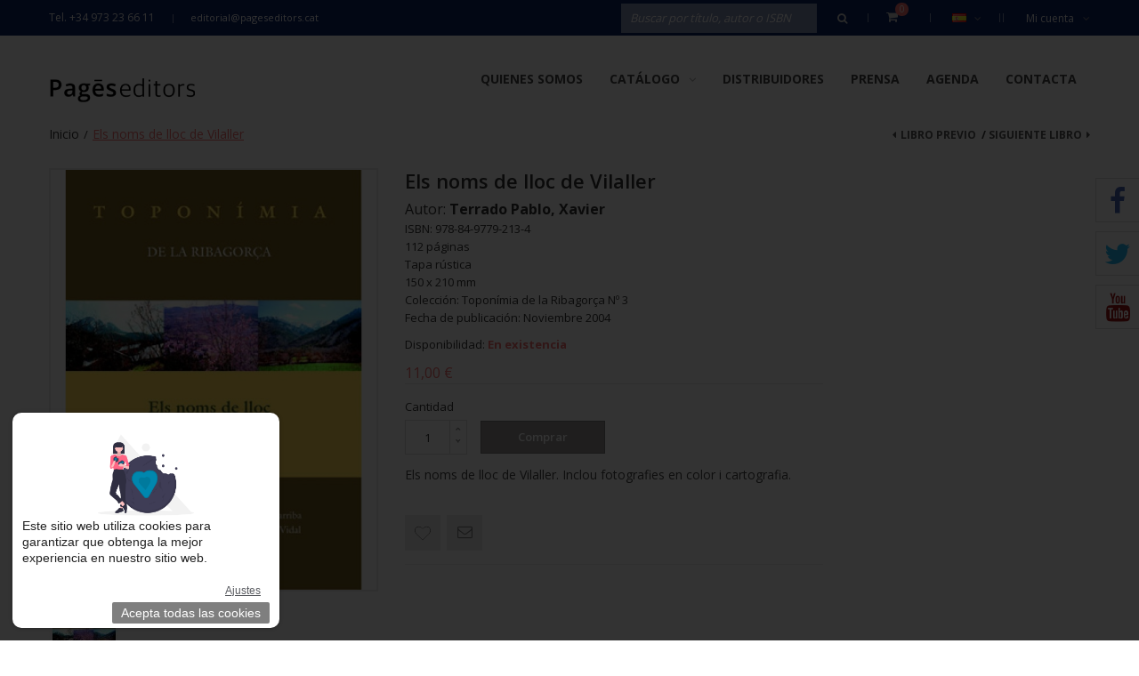

--- FILE ---
content_type: text/html; charset=UTF-8
request_url: https://www.pageseditors.cat/es/els-noms-de-lloc-de-vilaller.html?___from_store=es
body_size: 21821
content:
<!DOCTYPE html>
<html xmlns="http://www.w3.org/1999/xhtml" xml:lang="es" lang="es">
<head>
<meta http-equiv="Content-Type" content="text/html; charset=utf-8" />
<title>Els noms de lloc de Vilaller | Pagès Editors</title>
<meta name="description" content="Els noms de lloc de Vilaller.
Inclou fotografies en color i cartografia." />
<meta name="keywords" content="Tienda online de libros, Comprar libros online, Edición de libros, Publicación de libros
" />
<meta name="robots" content="INDEX,FOLLOW" />
<meta name="viewport" content="width=device-width, initial-scale=1.0, user-scalable=no">
<link rel="icon" href="https://www.pageseditors.cat/media/favicon/default/favicon_1_.ico" type="image/x-icon" />
<link rel="shortcut icon" href="https://www.pageseditors.cat/media/favicon/default/favicon_1_.ico" type="image/x-icon" />
<!--[if lt IE 7]>
<script type="text/javascript">
//<![CDATA[
    var BLANK_URL = 'https://www.pageseditors.cat/js/blank.html';
    var BLANK_IMG = 'https://www.pageseditors.cat/js/spacer.gif';
//]]>
</script>
<![endif]-->
<link rel="stylesheet" type="text/css" href="https://www.pageseditors.cat/js/calendar/calendar-win2k-1.css" />
<link rel="stylesheet" type="text/css" href="https://www.pageseditors.cat/skin/frontend/tv_modern_package/tv_modern/themevast/plugin/css/jquery.fancybox.css" media="all" />
<link rel="stylesheet" type="text/css" href="https://www.pageseditors.cat/skin/frontend/tv_modern_package/tv_modern/themevast/plugin/css/jquery.bxslider.css" media="all" />
<link rel="stylesheet" type="text/css" href="https://www.pageseditors.cat/skin/frontend/tv_modern_package/tv_modern/bootstrap/bootstrap.css" media="all" />
<link rel="stylesheet" type="text/css" href="https://www.pageseditors.cat/skin/frontend/tv_modern_package/tv_modern/bootstrap/bootstrap-theme.css" media="all" />
<link rel="stylesheet" type="text/css" href="https://www.pageseditors.cat/skin/frontend/tv_modern_package/tv_modern/css/font-awesome.css" media="all" />
<link rel="stylesheet" type="text/css" href="https://www.pageseditors.cat/skin/frontend/tv_modern_package/tv_modern/css/animate.css" media="all" />
<link rel="stylesheet" type="text/css" href="https://www.pageseditors.cat/skin/frontend/tv_modern_package/tv_modern/css/styles.css" media="all" />
<link rel="stylesheet" type="text/css" href="https://www.pageseditors.cat/skin/frontend/base/default/css/lightbox.css" media="all" />
<link rel="stylesheet" type="text/css" href="https://www.pageseditors.cat/skin/frontend/base/default/css/widgets.css" media="all" />
<link rel="stylesheet" type="text/css" href="https://www.pageseditors.cat/skin/frontend/tv_modern_package/tv_modern/themevast/ajaxcart/css/ajaxcart.css" media="all" />
<link rel="stylesheet" type="text/css" href="https://www.pageseditors.cat/skin/frontend/tv_modern_package/tv_modern/themevast/blog/css/blog.css" media="all" />
<link rel="stylesheet" type="text/css" href="https://www.pageseditors.cat/skin/frontend/tv_modern_package/tv_modern/themevast/megamenu/css/megamenu.css" media="all" />
<link rel="stylesheet" type="text/css" href="https://www.pageseditors.cat/skin/frontend/tv_modern_package/tv_modern/themevast/megamenu/css/vmegamenu.css" media="all" />
<link rel="stylesheet" type="text/css" href="https://www.pageseditors.cat/skin/frontend/base/default/valdecode/cookielaw/css/cookielaw.css" media="all" />
<link rel="stylesheet" type="text/css" href="https://www.pageseditors.cat/skin/frontend/base/default/css/style.css" media="all" />
<link rel="stylesheet" type="text/css" href="https://www.pageseditors.cat/skin/frontend/tv_modern_package/tv_modern/themevast/cloudzoom/css/cloudzoom.css" media="all" />
<link rel="stylesheet" type="text/css" href="https://www.pageseditors.cat/skin/frontend/tv_modern_package/tv_modern/css/print.css" media="print" />
<script type="text/javascript" src="https://www.pageseditors.cat/js/prototype/prototype.js"></script>
<script type="text/javascript" src="https://www.pageseditors.cat/js/lib/ccard.js"></script>
<script type="text/javascript" src="https://www.pageseditors.cat/js/prototype/validation.js"></script>
<script type="text/javascript" src="https://www.pageseditors.cat/js/scriptaculous/builder.js"></script>
<script type="text/javascript" src="https://www.pageseditors.cat/js/scriptaculous/effects.js"></script>
<script type="text/javascript" src="https://www.pageseditors.cat/js/scriptaculous/dragdrop.js"></script>
<script type="text/javascript" src="https://www.pageseditors.cat/js/scriptaculous/controls.js"></script>
<script type="text/javascript" src="https://www.pageseditors.cat/js/scriptaculous/slider.js"></script>
<script type="text/javascript" src="https://www.pageseditors.cat/js/varien/js.js"></script>
<script type="text/javascript" src="https://www.pageseditors.cat/js/varien/form.js"></script>
<script type="text/javascript" src="https://www.pageseditors.cat/js/varien/menu.js"></script>
<script type="text/javascript" src="https://www.pageseditors.cat/js/mage/translate.js"></script>
<script type="text/javascript" src="https://www.pageseditors.cat/js/mage/cookies.js"></script>
<script type="text/javascript" src="https://www.pageseditors.cat/js/themevast/jquery.min.js"></script>
<script type="text/javascript" src="https://www.pageseditors.cat/js/themevast/noconflict.js"></script>
<script type="text/javascript" src="https://www.pageseditors.cat/js/themevast/plugin/jquery.fancybox.pack.js"></script>
<script type="text/javascript" src="https://www.pageseditors.cat/js/themevast/bootstrap/bootstrap.js"></script>
<script type="text/javascript" src="https://www.pageseditors.cat/js/themevast/bootstrap/bootstrap-tooltip.js"></script>
<script type="text/javascript" src="https://www.pageseditors.cat/js/themevast/themevast.js"></script>
<script type="text/javascript" src="https://www.pageseditors.cat/js/thelema/honeypot.js"></script>
<script type="text/javascript" src="https://www.pageseditors.cat/js/themevast/ajaxcart.js"></script>
<script type="text/javascript" src="https://www.pageseditors.cat/js/themevast/plugin/jquery.bxslider.js"></script>
<script type="text/javascript" src="https://www.pageseditors.cat/js/themevast/megamenu.js"></script>
<script type="text/javascript" src="https://www.pageseditors.cat/js/themevast/lightbox.js"></script>
<script type="text/javascript" src="https://www.pageseditors.cat/js/themevast/quickview.js"></script>
<script type="text/javascript" src="https://www.pageseditors.cat/js/themevast/timer.js"></script>
<script type="text/javascript" src="https://www.pageseditors.cat/js/varien/product.js"></script>
<script type="text/javascript" src="https://www.pageseditors.cat/js/varien/configurable.js"></script>
<script type="text/javascript" src="https://www.pageseditors.cat/js/calendar/calendar.js"></script>
<script type="text/javascript" src="https://www.pageseditors.cat/js/calendar/calendar-setup.js"></script>
<script type="text/javascript" src="https://www.pageseditors.cat/js/themevast/plugin/cloud-zoom.1.0.3.js"></script>
<script type="text/javascript" src="https://www.pageseditors.cat/js/themevast/plugin/lightbox.js"></script>
<link href="https://www.pageseditors.cat/es/blog/rss/index/store_id/7/" title="Artículos de Prensa" rel="alternate" type="application/rss+xml" />
<link rel="canonical" href="https://www.pageseditors.cat/es/els-noms-de-lloc-de-vilaller.html" />
<!--[if lt IE 9]>
<link rel="stylesheet" type="text/css" href="https://www.pageseditors.cat/skin/frontend/tv_modern_package/tv_modern/css/styles-ie.css" media="all" />
<script type="text/javascript" src="https://www.pageseditors.cat/js/themevast/html5shiv.js"></script>
<script type="text/javascript" src="https://www.pageseditors.cat/js/themevast/respond.min.js"></script>
<![endif]-->
<!--[if lt IE 7]>
<script type="text/javascript" src="https://www.pageseditors.cat/js/lib/ds-sleight.js"></script>
<script type="text/javascript" src="https://www.pageseditors.cat/skin/frontend/base/default/js/ie6.js"></script>
<![endif]-->
<link rel="stylesheet" type="text/css" href="https://www.pageseditors.cat/skin/frontend/tv_modern_package/tv_modern/css/mobileresponsive.css" media="all" />

<script type="text/javascript">
//<![CDATA[
Mage.Cookies.path     = '/';
Mage.Cookies.domain   = '.www.pageseditors.cat';
//]]>
</script>

<script type="text/javascript">
//<![CDATA[
optionalZipCountries = ["IE","PA","HK","MO"];
//]]>
</script>
            <!-- BEGIN GOOGLE UNIVERSAL ANALYTICS CODE -->
        <script type="text/javascript">
        //<![CDATA[
            (function(i,s,o,g,r,a,m){i['GoogleAnalyticsObject']=r;i[r]=i[r]||function(){
            (i[r].q=i[r].q||[]).push(arguments)},i[r].l=1*new Date();a=s.createElement(o),
            m=s.getElementsByTagName(o)[0];a.async=1;a.src=g;m.parentNode.insertBefore(a,m)
            })(window,document,'script','//www.google-analytics.com/analytics.js','ga');

            
ga('create', 'UA-87654142-1', 'auto');

ga('send', 'pageview');
            
        //]]>
        </script>
        <!-- END GOOGLE UNIVERSAL ANALYTICS CODE -->
    <script type="text/javascript">

    function initLightbox(){
        new Lightbox({
            fileLoadingImage: 'https://www.pageseditors.cat/skin/frontend/tv_modern_package/tv_modern/themevast/cloudzoom/images/loading.gif',
            fileBottomNavCloseImage: 'https://www.pageseditors.cat/skin/frontend/tv_modern_package/tv_modern/themevast/cloudzoom/images/closelabel.gif',
            overlayOpacity: 0.8,   // controls transparency of shadow overlay
            animate: true,         // toggles resizing animations
            resizeSpeed: 7,        // controls the speed of the image resizing animations (1=slowest and 10=fastest)
            borderSize: 10,
            // When grouping images this is used to write: Image # of #.
            // Change it for non-english localization
            labelImage: "Image",
            labelOf: "of"
        });
    }


    if (Prototype.Browser.IE) {
        Event.observe(window, 'load', function(){ //KB927917 fix
            initLightbox();
        });
    } else {
        document.observe("dom:loaded", function(){
            initLightbox();
        });
    }
</script>
<script type="text/javascript">//<![CDATA[
        var Translator = new Translate({"Please select an option.":"Por favor, seleccione una opci\u00f3n.","This is a required field.":"Campo requerido.","Please enter a valid number in this field.":"Por favor, escriba un n\u00famero v\u00e1lido en este campo.","Please use letters only (a-z or A-Z) in this field.":"Por favor, utilice s\u00f3lo letras (a-z \u00f3 A-Z) en este campo.","Please use only letters (a-z), numbers (0-9) or underscore(_) in this field, first character should be a letter.":"Por favor, use s\u00f3lo letras (a-z), n\u00fameros (0-9) o guiones bajos(_) en este campo. El primer car\u00e1cter debe ser una letra.","Please enter a valid phone number. For example (123) 456-7890 or 123-456-7890.":"Por favor, escriba un n\u00famero de tel\u00e9fono v\u00e1lido.","Please enter a valid date.":"Por favor, escriba una fecha v\u00e1lida.","Please enter a valid email address. For example johndoe@domain.com.":"Por favor, escriba una direcci\u00f3n de correo v\u00e1lida. Por ejemplo perez@dominio.com","Please enter 6 or more characters. Leading or trailing spaces will be ignored.":"Por favor, escriba 6 o m\u00e1s caracteres. Los espacios al principio y al final ser\u00e1n ignorados.","Please make sure your passwords match.":"Aseg\u00farese de que sus contrase\u00f1as coinciden.","Please enter a valid URL. For example http:\/\/www.example.com or www.example.com":"Por favor, escriba una URL v\u00e1lida. Por ejemplo http:\/\/www.ejemplo.com o www.ejemplo.com","Please enter a valid social security number. For example 123-45-6789.":"Por favor, escriba un n\u00famero v\u00e1lido de seguridad social.","Please enter a valid zip code. For example 90602 or 90602-1234.":"Por favor, escriba un c\u00f3digo postal v\u00e1lido.","Please enter a valid zip code.":"Por favor, escriba un c\u00f3digo postal v\u00e1lido.","Please use this date format: dd\/mm\/yyyy. For example 17\/03\/2006 for the 17th of March, 2006.":"Por favor, use este formato de fecha: dd\/mm\/aaaa. Por ejemplo, 17\/03\/2006 para 17 de marzo de 2006.","Please enter a valid $ amount. For example $100.00.":"Por favor, escriba un importe v\u00e1lido.","Please select one of the above options.":"Por favor, seleccione una de las opciones arriba.","Please select one of the options.":"Por favor, seleccione una de las opciones.","Please select State\/Province.":"Por favor, seleccione Estado\/Provincia","Please enter a number greater than 0 in this field.":"Por favor, escriba un n\u00famero mayor que 0 en este campo.","Please enter a valid credit card number.":"Por favor, escriba un n\u00famero de tarjeta de cr\u00e9dito v\u00e1lido.","Please wait, loading...":"Por favor, espere. Cargando...","Complete":"Completa","Add Products":"A\u00f1adir productos","Please choose to register or to checkout as a guest":"Por favor, elija registrarse o comprar como invitado","Please specify payment method.":"Por favor, especifique forma de pago.","Add to Cart":"Comprar","In Stock":"En existencia","Out of Stock":"Fuera de existencia"});
        //]]></script>
<link href='https://fonts.googleapis.com/css?family=Open+Sans:400,300,600,700' rel='stylesheet' type='text/css'>
<script>(function(d, s, id) {
  var js, fjs = d.getElementsByTagName(s)[0];
  if (d.getElementById(id)) return;
  js = d.createElement(s); js.id = id;
  js.src = "//connect.facebook.net/en_Us/sdk.js#xfbml=1&version=v2.4";
  fjs.parentNode.insertBefore(js, fjs);
}(document, 'script', 'facebook-jssdk'));</script>
</head>
<body class=" catalog-product-view catalog-product-view product-els-noms-de-lloc-de-vilaller">
<div class="wrapper">
        <noscript>
        <div class="global-site-notice noscript">
            <div class="notice-inner">
                <p>
                    <strong>JavaScript seems to be disabled in your browser.</strong><br />
                    You must have JavaScript enabled in your browser to utilize the functionality of this website.                </p>
            </div>
        </div>
    </noscript>
    <div class="page">
        
<header class="header-wrapper">
        <div class="header-quick-access">
        <div class="container">
            <div class="container-inner">
                <div class="quick-access">
                    <p class="welcome-msg">Tel. +34 973 23 66 11 </p>
                    <p class="hotline"><a href="mailto:editorial@pageseditors.cat">editorial@pageseditors.cat</a></p>                    <div class="header-toplinks">
                        <label class="my-account">Mi cuenta<i class="fa fa-angle-down"></i></label>
                        <ul class="links">
                        <li class="first" ><a href="https://www.pageseditors.cat/es/customer/account/" title="Mi cuenta" >Mi cuenta</a></li>
                                <li ><a href="https://www.pageseditors.cat/es/wishlist/" title="Mis deseados" >Mis deseados</a></li>
                                <li ><a href="https://www.pageseditors.cat/es/checkout/cart/" title="Mi compra" class="top-link-cart">Mi compra</a></li>
                                <li ><a href="https://www.pageseditors.cat/es/checkout/" title="Realizar Pedido" class="top-link-checkout">Realizar Pedido</a></li>
                                <li class=" last" ><a href="https://www.pageseditors.cat/es/customer/account/login/" title="Iniciar sesión" >Iniciar sesión</a></li>
                                                        <!--<li class="login-register">
                    <a href="" title=""></a>
                    </li>-->
                    </ul>
                    </div>
                    <div class="header-currency">
                                            </div>
                    <div class="header-language">
                        <div class="form-language"> 
					<div class="select-language">
		<a class="level-0" style="background-image:url('https://www.pageseditors.cat/skin/frontend/tv_modern_package/tv_modern/images/flags/es.png');" href="https://www.pageseditors.cat/es/els-noms-de-lloc-de-vilaller.html?___from_store=es" >Español<i class="fa fa-angle-down"></i></a>
		 <ul class="sub-lang scale-zoom">
						    			    <li><a style="background-image:url('https://www.pageseditors.cat/skin/frontend/base/default/images/flags/ca.png');" class="ca" href="https://www.pageseditors.cat/ca/els-noms-de-lloc-de-vilaller.html?___from_store=es" >Català</a></li>
						    			    <li><a style="background-image:url('https://www.pageseditors.cat/skin/frontend/tv_modern_package/tv_modern/images/flags/es.png');" class="es" href="https://www.pageseditors.cat/es/els-noms-de-lloc-de-vilaller.html?___from_store=es" >Español</a></li>
						    			    <li><a style="background-image:url('https://www.pageseditors.cat/skin/frontend/tv_modern_package/tv_modern/images/flags/en.png');" class="en" href="https://www.pageseditors.cat/en/els-noms-de-lloc-de-vilaller.html?___from_store=es" >English</a></li>
				    </ul>
	</div>
					   
</div>
                    </div>
                    <div class="header-cart-mini">
                        <div class="topcart-mini-container">
                            <div id ="mini_cart_block">
    <div class="block-cart mini_cart_ajax">
            <div class="block-cart">
                                <div class="cart-mini-title">
                    <a class="shopping-cart" href="https://www.pageseditors.cat/es/checkout/cart/">
            
                    <span class="cart-count">0 </span>
                   
                   <span class="arrows"></span>
                    </a>
                </div>
                <div class="top-cart-content">
                                                                <p class="empty">No tiene artículos en su carrito de compras.</p>
                                        <div class="top-subtotal">Subtotal: <span class="price">0,00 €</span></div>
                                    </div>
            </div>

    </div>
</div>
<script type="text/javascript">
    var ajaxCartCfg = {
        'removeConfirm' : 'Are you sure you would like to remove this item ?',
    };
</script>
                        </div>
                    </div>
                    <form id="search_mini_form" action="https://www.pageseditors.cat/es/catalogsearch/result/" method="get">
    <div class="form-search">
        <label for="search">Search:</label>
        <input id="search" type="text" name="q" value="" class="input-text"/>
        <button type="submit" title="Buscar" class="button"><span><span><i class="fa fa-search"></i></span></span></button>
        <div id="search_autocomplete" class="search-autocomplete"></div>
        <script type="text/javascript">
        //<![CDATA[
            var searchForm = new Varien.searchForm('search_mini_form', 'search', 'Buscar por título, autor o ISBN');
            searchForm.initAutocomplete('https://www.pageseditors.cat/es/catalogsearch/ajax/suggest/', 'search_autocomplete');
        //]]>
        </script>
    </div>
</form>
                </div>
            </div>
        </div>
    </div>
    <div class="header">
        <div class="container">
            <div class="container-inner">
                <div class="page-header-content">
                    <div class="header-left-logo">
                                                <a href="https://www.pageseditors.cat/es/" title="Pagès Editors" class="logo"><strong>Pagès Editors</strong><img src="https://www.pageseditors.cat/skin/frontend/tv_modern_package/tv_modern/images/logo2.png" alt="Pagès Editors" /></a>
                                            </div>
                    

<nav class="nav-container">

        
            <div class="nav-mobilemenu-container visible-xs">
                <div class="navbar">
                        <div id="navbar-inner" class="navbar-inner navbar-inactive">
                                <div class="menu-mobile">
                                    <a class="btn btn-navbar navbar-toggle">
                                            <span class="icon-bar"></span>
                                            <span class="icon-bar"></span>
                                            <span class="icon-bar"></span>
                                    </a>
                                    <span class="brand navbar-brand">Menu</span>
                                </div>
                                <ul id="nav-mobilemenu" class="mobilemenu nav-collapse collapse">
                                        <li class="level0 nav-1 level-top first">
<a href="https://www.pageseditors.cat/es/pages.html" class="level-top">
<span>Quienes somos</span>
</a>
</li><li class="level0 nav-2 level-top last parent">
<a href="https://www.pageseditors.cat/es/cataleg.html" class="level-top">
<span>Catálogo</span>
</a>
<ul class="level0">
<li class="level1 nav-2-1 first parent">
<a href="https://www.pageseditors.cat/es/cataleg/col-leccions.html">
<span>Categorías</span>
</a>
<ul class="level1">
<li class="level2 nav-2-1-1 first parent">
<a href="https://www.pageseditors.cat/es/cataleg/col-leccions/assaig.html">
<span>Ensayo</span>
</a>
<ul class="level2">
<li class="level3 nav-2-1-1-1 first">
<a href="https://www.pageseditors.cat/es/cataleg/col-leccions/assaig/argent-viu.html">
<span>Argent Viu</span>
</a>
</li><li class="level3 nav-2-1-1-2">
<a href="https://www.pageseditors.cat/es/cataleg/col-leccions/assaig/espiritualitats.html">
<span>Espiritualitats</span>
</a>
</li><li class="level3 nav-2-1-1-3">
<a href="https://www.pageseditors.cat/es/cataleg/col-leccions/assaig/noviolencia-i-lluita.html">
<span>Noviolència i lluita per la pau</span>
</a>
</li><li class="level3 nav-2-1-1-4 last">
<a href="https://www.pageseditors.cat/es/cataleg/col-leccions/assaig/la-guspira.html">
<span>La Guspira</span>
</a>
</li>
</ul>
</li><li class="level2 nav-2-1-2">
<a href="https://www.pageseditors.cat/es/cataleg/col-leccions/biblioteca-francesc-torralba.html">
<span>Biblioteca Francesc Torralba</span>
</a>
</li><li class="level2 nav-2-1-3 parent">
<a href="https://www.pageseditors.cat/es/cataleg/col-leccions/cultura-popular.html">
<span>Cultura popular</span>
</a>
<ul class="level2">
<li class="level3 nav-2-1-3-5 first">
<a href="https://www.pageseditors.cat/es/cataleg/col-leccions/cultura-popular/devocions-marianes-populars.html">
<span>Devocions marianes populars</span>
</a>
</li><li class="level3 nav-2-1-3-6">
<a href="https://www.pageseditors.cat/es/cataleg/col-leccions/cultura-popular/fets-costums-i-llegendes.html">
<span>Fets, costums i llegendes</span>
</a>
</li><li class="level3 nav-2-1-3-7 last">
<a href="https://www.pageseditors.cat/es/cataleg/col-leccions/cultura-popular/toponimia-de-la-ribagorca.html">
<span>Toponímia de la Ribagorça</span>
</a>
</li>
</ul>
</li><li class="level2 nav-2-1-4 parent">
<a href="https://www.pageseditors.cat/es/cataleg/col-leccions/ensenyament.html">
<span>Educación</span>
</a>
<ul class="level2">
<li class="level3 nav-2-1-4-8 first last">
<a href="https://www.pageseditors.cat/es/cataleg/col-leccions/ensenyament/eso.html">
<span>ESO</span>
</a>
</li>
</ul>
</li><li class="level2 nav-2-1-5 parent">
<a href="https://www.pageseditors.cat/es/cataleg/col-leccions/estudis.html">
<span>Estudios</span>
</a>
<ul class="level2">
<li class="level3 nav-2-1-5-9 first">
<a href="https://www.pageseditors.cat/es/cataleg/col-leccions/estudis/biografies-fcri.html">
<span>Biografies FCRI</span>
</a>
</li><li class="level3 nav-2-1-5-10">
<a href="https://www.pageseditors.cat/es/cataleg/col-leccions/estudis/el-fil-d-ariadna.html">
<span>El Fil d'Ariadna</span>
</a>
</li><li class="level3 nav-2-1-5-11">
<a href="https://www.pageseditors.cat/es/cataleg/col-leccions/estudis/els-anys-que-venen.html">
<span>Els anys que vénen</span>
</a>
</li><li class="level3 nav-2-1-5-12">
<a href="https://www.pageseditors.cat/es/cataleg/col-leccions/estudis/materials-per-a-la-biblioteca-publica.html">
<span>Materials per a la biblioteca pública</span>
</a>
</li><li class="level3 nav-2-1-5-13">
<a href="https://www.pageseditors.cat/es/cataleg/col-leccions/estudis/retalls.html">
<span>Retalls</span>
</a>
</li><li class="level3 nav-2-1-5-14 last">
<a href="https://www.pageseditors.cat/es/cataleg/col-leccions/estudis/serie-estudis.html">
<span>Sèrie Estudis</span>
</a>
</li>
</ul>
</li><li class="level2 nav-2-1-6 parent">
<a href="https://www.pageseditors.cat/es/cataleg/col-leccions/historia.html">
<span>Historia</span>
</a>
<ul class="level2">
<li class="level3 nav-2-1-6-15 first">
<a href="https://www.pageseditors.cat/es/cataleg/col-leccions/historia/arrels-cristianes.html">
<span>Arrels Cristianes</span>
</a>
</li><li class="level3 nav-2-1-6-16">
<a href="https://www.pageseditors.cat/es/cataleg/col-leccions/historia/aurembiaix-d-urgell.html">
<span>Aurembiaix d'Urgell</span>
</a>
</li><li class="level3 nav-2-1-6-17">
<a href="https://www.pageseditors.cat/es/cataleg/col-leccions/historia/aurembiaix-d-urgell-serie-agira.html">
<span>Aurembiaix d'Urgell. Sèrie Àgira</span>
</a>
</li><li class="level3 nav-2-1-6-18">
<a href="https://www.pageseditors.cat/es/cataleg/col-leccions/historia/beca-ernest-lluch.html">
<span>Beca Ernest Lluch</span>
</a>
</li><li class="level3 nav-2-1-6-19">
<a href="https://www.pageseditors.cat/es/cataleg/col-leccions/historia/biblioteca-d-historia-de-catalunya.html">
<span>Biblioteca d'Història de Catalunya</span>
</a>
</li><li class="level3 nav-2-1-6-20">
<a href="https://www.pageseditors.cat/es/cataleg/col-leccions/historia/diversia-cat.html">
<span>Divèrsia.cat</span>
</a>
</li><li class="level3 nav-2-1-6-21">
<a href="https://www.pageseditors.cat/es/cataleg/col-leccions/historia/els-ordes-militars.html">
<span>Els ordes militars</span>
</a>
</li><li class="level3 nav-2-1-6-22">
<a href="https://www.pageseditors.cat/es/cataleg/col-leccions/historia/guimet.html">
<span>Guimet</span>
</a>
</li><li class="level3 nav-2-1-6-23">
<a href="https://www.pageseditors.cat/es/cataleg/col-leccions/historia/historia-de-lleida.html">
<span>Història de Lleida</span>
</a>
</li><li class="level3 nav-2-1-6-24">
<a href="https://www.pageseditors.cat/es/cataleg/col-leccions/historia/historia-de-tarragona.html">
<span>Història de Tarragona</span>
</a>
</li><li class="level3 nav-2-1-6-25">
<a href="https://www.pageseditors.cat/es/cataleg/col-leccions/historia/historia-monografies.html">
<span>Història. Monografies</span>
</a>
</li><li class="level3 nav-2-1-6-26">
<a href="https://www.pageseditors.cat/es/cataleg/col-leccions/historia/la-maleta-de-l-exili.html">
<span>La Maleta de l'Exili</span>
</a>
</li><li class="level3 nav-2-1-6-27">
<a href="https://www.pageseditors.cat/es/cataleg/col-leccions/historia/miralls.html">
<span>Miralls</span>
</a>
</li><li class="level3 nav-2-1-6-28">
<a href="https://www.pageseditors.cat/es/cataleg/col-leccions/historia/pallars.html">
<span>Pallars</span>
</a>
</li><li class="level3 nav-2-1-6-29">
<a href="https://www.pageseditors.cat/es/cataleg/col-leccions/historia/ripacurtia.html">
<span>Ripacurtia</span>
</a>
</li><li class="level3 nav-2-1-6-30">
<a href="https://www.pageseditors.cat/es/cataleg/col-leccions/historia/seminari.html">
<span>Seminari</span>
</a>
</li><li class="level3 nav-2-1-6-31">
<a href="https://www.pageseditors.cat/es/cataleg/col-leccions/historia/seminari-serie-catalonia.html">
<span>Seminari. Sèrie Catalònia</span>
</a>
</li><li class="level3 nav-2-1-6-32">
<a href="https://www.pageseditors.cat/es/cataleg/col-leccions/historia/treballs-d-investigacio.html">
<span>Treballs d'investigació</span>
</a>
</li><li class="level3 nav-2-1-6-33">
<a href="https://www.pageseditors.cat/es/cataleg/col-leccions/historia/verum-et-pulchrum-medium-aevum.html">
<span>Verum et Pulchrum Medium Aevum</span>
</a>
</li><li class="level3 nav-2-1-6-34">
<a href="https://www.pageseditors.cat/es/cataleg/col-leccions/historia/monografies-123.html">
<span>Monografies</span>
</a>
</li><li class="level3 nav-2-1-6-35">
<a href="https://www.pageseditors.cat/es/cataleg/col-leccions/historia/biblioteca-de-politica-cultural.html">
<span>Biblioteca de política cultural</span>
</a>
</li><li class="level3 nav-2-1-6-36 last">
<a href="https://www.pageseditors.cat/es/cataleg/col-leccions/historia/estudis-del-renaixement.html">
<span>Estudis del Renaixement</span>
</a>
</li>
</ul>
</li><li class="level2 nav-2-1-7 parent">
<a href="https://www.pageseditors.cat/es/cataleg/col-leccions/llibre-grafic.html">
<span>Libro gráfico</span>
</a>
<ul class="level2">
<li class="level3 nav-2-1-7-37 first">
<a href="https://www.pageseditors.cat/es/cataleg/col-leccions/llibre-grafic/dialegs.html">
<span>Diàlegs</span>
</a>
</li><li class="level3 nav-2-1-7-38">
<a href="https://www.pageseditors.cat/es/cataleg/col-leccions/llibre-grafic/la-gramalla.html">
<span>La Gramalla</span>
</a>
</li><li class="level3 nav-2-1-7-39">
<a href="https://www.pageseditors.cat/es/cataleg/col-leccions/llibre-grafic/visio.html">
<span>Visió</span>
</a>
</li><li class="level3 nav-2-1-7-40">
<a href="https://www.pageseditors.cat/es/cataleg/col-leccions/llibre-grafic/calendaris.html">
<span>Calendaris</span>
</a>
</li><li class="level3 nav-2-1-7-41">
<a href="https://www.pageseditors.cat/es/cataleg/col-leccions/llibre-grafic/doble-tinta.html">
<span>Doble Tinta</span>
</a>
</li><li class="level3 nav-2-1-7-42 last">
<a href="https://www.pageseditors.cat/es/cataleg/col-leccions/llibre-grafic/doble-tinta-milenio.html">
<span>Doble Tinta Milenio</span>
</a>
</li>
</ul>
</li><li class="level2 nav-2-1-8 parent">
<a href="https://www.pageseditors.cat/es/cataleg/col-leccions/llibre-practic.html">
<span>Libro práctico</span>
</a>
<ul class="level2">
<li class="level3 nav-2-1-8-43 first">
<a href="https://www.pageseditors.cat/es/cataleg/col-leccions/llibre-practic/catxipanda.html">
<span>Catxipanda</span>
</a>
</li><li class="level3 nav-2-1-8-44">
<a href="https://www.pageseditors.cat/es/cataleg/col-leccions/llibre-practic/l-expert.html">
<span>L'expert</span>
</a>
</li><li class="level3 nav-2-1-8-45">
<a href="https://www.pageseditors.cat/es/cataleg/col-leccions/llibre-practic/memoria-historica.html">
<span>Memòria històrica</span>
</a>
</li><li class="level3 nav-2-1-8-46">
<a href="https://www.pageseditors.cat/es/cataleg/col-leccions/llibre-practic/trajectes.html">
<span>Trajectes</span>
</a>
</li><li class="level3 nav-2-1-8-47">
<a href="https://www.pageseditors.cat/es/cataleg/col-leccions/llibre-practic/varia-cuina.html">
<span>Vària. Cuina</span>
</a>
</li><li class="level3 nav-2-1-8-48 last">
<a href="https://www.pageseditors.cat/es/cataleg/col-leccions/llibre-practic/la-veu-de-l-expert.html">
<span>La veu de l'Expert</span>
</a>
</li>
</ul>
</li><li class="level2 nav-2-1-9 parent">
<a href="https://www.pageseditors.cat/es/cataleg/col-leccions/monografies.html">
<span>Monografias</span>
</a>
<ul class="level2">
<li class="level3 nav-2-1-9-49 first">
<a href="https://www.pageseditors.cat/es/cataleg/col-leccions/monografies/estudis-castellnouencs.html">
<span>Estudis Castellnouencs</span>
</a>
</li><li class="level3 nav-2-1-9-50">
<a href="https://www.pageseditors.cat/es/cataleg/col-leccions/monografies/estudis-i-textos-del-solsones.html">
<span>Estudis i textos del Solsonès</span>
</a>
</li><li class="level3 nav-2-1-9-51 parent">
<a href="https://www.pageseditors.cat/es/cataleg/col-leccions/monografies/la-paeria.html">
<span>La Paeria</span>
</a>
<ul class="level3">
<li class="level4 nav-2-1-9-51-1 first">
<a href="https://www.pageseditors.cat/es/cataleg/col-leccions/monografies/la-paeria/la-banqueta.html">
<span>La Banqueta</span>
</a>
</li><li class="level4 nav-2-1-9-51-2">
<a href="https://www.pageseditors.cat/es/cataleg/col-leccions/monografies/la-paeria/guillem-botet.html">
<span>Guillem Botet</span>
</a>
</li><li class="level4 nav-2-1-9-51-3">
<a href="https://www.pageseditors.cat/es/cataleg/col-leccions/monografies/la-paeria/bienal-leandre-cristofol.html">
<span>Bienal Leandre Cristòfol</span>
</a>
</li><li class="level4 nav-2-1-9-51-4">
<a href="https://www.pageseditors.cat/es/cataleg/col-leccions/monografies/la-paeria/antropologica.html">
<span>Antropològica</span>
</a>
</li><li class="level4 nav-2-1-9-51-5 last">
<a href="https://www.pageseditors.cat/es/cataleg/col-leccions/monografies/la-paeria/nadales.html">
<span>Nadales</span>
</a>
</li>
</ul>
</li><li class="level3 nav-2-1-9-52">
<a href="https://www.pageseditors.cat/es/cataleg/col-leccions/monografies/meridians.html">
<span>Meridians</span>
</a>
</li><li class="level3 nav-2-1-9-53">
<a href="https://www.pageseditors.cat/es/cataleg/col-leccions/monografies/monografies.html">
<span>Monografies</span>
</a>
</li><li class="level3 nav-2-1-9-54">
<a href="https://www.pageseditors.cat/es/cataleg/col-leccions/monografies/serie-fauna.html">
<span>Sèrie Fauna</span>
</a>
</li><li class="level3 nav-2-1-9-55">
<a href="https://www.pageseditors.cat/es/cataleg/col-leccions/monografies/serie-humor.html">
<span>Sèrie Humor</span>
</a>
</li><li class="level3 nav-2-1-9-56 last">
<a href="https://www.pageseditors.cat/es/cataleg/col-leccions/monografies/trossos.html">
<span>Trossos</span>
</a>
</li>
</ul>
</li><li class="level2 nav-2-1-10 parent">
<a href="https://www.pageseditors.cat/es/cataleg/col-leccions/narrativa.html">
<span>Narrativa</span>
</a>
<ul class="level2">
<li class="level3 nav-2-1-10-57 first">
<a href="https://www.pageseditors.cat/es/cataleg/col-leccions/narrativa/ciencia-ficcio.html">
<span>Ciència-Ficció</span>
</a>
</li><li class="level3 nav-2-1-10-58">
<a href="https://www.pageseditors.cat/es/cataleg/col-leccions/narrativa/lo-marraco.html">
<span>Lo Marraco</span>
</a>
</li><li class="level3 nav-2-1-10-59">
<a href="https://www.pageseditors.cat/es/cataleg/col-leccions/narrativa/lo-marraco-serie-blau.html">
<span>Lo Marraco Blau</span>
</a>
</li><li class="level3 nav-2-1-10-60">
<a href="https://www.pageseditors.cat/es/cataleg/col-leccions/narrativa/lo-marraco-negre.html">
<span>Lo Marraco Negre</span>
</a>
</li><li class="level3 nav-2-1-10-61">
<a href="https://www.pageseditors.cat/es/cataleg/col-leccions/narrativa/proses.html">
<span>Proses</span>
</a>
</li><li class="level3 nav-2-1-10-62">
<a href="https://www.pageseditors.cat/es/cataleg/col-leccions/narrativa/serie-narrativa.html">
<span>Sèrie Narrativa</span>
</a>
</li><li class="level3 nav-2-1-10-63">
<a href="https://www.pageseditors.cat/es/cataleg/col-leccions/narrativa/serie-rutes-de-ponent.html">
<span>Sèrie Rutes de Ponent</span>
</a>
</li><li class="level3 nav-2-1-10-64">
<a href="https://www.pageseditors.cat/es/cataleg/col-leccions/narrativa/serie-veus-de-la-diaspora.html">
<span>Sèrie Veus de la Diàspora</span>
</a>
</li><li class="level3 nav-2-1-10-65">
<a href="https://www.pageseditors.cat/es/cataleg/col-leccions/narrativa/marrajo.html">
<span>Marrajo</span>
</a>
</li><li class="level3 nav-2-1-10-66 last">
<a href="https://www.pageseditors.cat/es/cataleg/col-leccions/narrativa/relatos.html">
<span>Relatos</span>
</a>
</li>
</ul>
</li><li class="level2 nav-2-1-11 parent">
<a href="https://www.pageseditors.cat/es/cataleg/col-leccions/occita.html">
<span>Occitano</span>
</a>
<ul class="level2">
<li class="level3 nav-2-1-11-67 first">
<a href="https://www.pageseditors.cat/es/cataleg/col-leccions/occita/garona-classics.html">
<span>Garona Clàssics</span>
</a>
</li><li class="level3 nav-2-1-11-68">
<a href="https://www.pageseditors.cat/es/cataleg/col-leccions/occita/garona-estudis.html">
<span>Garona Estudis</span>
</a>
</li><li class="level3 nav-2-1-11-69">
<a href="https://www.pageseditors.cat/es/cataleg/col-leccions/occita/garona-ficcion.html">
<span>Garona Ficcion</span>
</a>
</li><li class="level3 nav-2-1-11-70 last">
<a href="https://www.pageseditors.cat/es/cataleg/col-leccions/occita/garona-varia.html">
<span>Garona Vària</span>
</a>
</li>
</ul>
</li><li class="level2 nav-2-1-12">
<a href="https://www.pageseditors.cat/es/cataleg/col-leccions/poesia-13.html">
<span>Poesía</span>
</a>
</li><li class="level2 nav-2-1-13 parent">
<a href="https://www.pageseditors.cat/es/cataleg/col-leccions/poesia.html">
<span>Poesia</span>
</a>
<ul class="level2">
<li class="level3 nav-2-1-13-71 first">
<a href="https://www.pageseditors.cat/es/cataleg/col-leccions/poesia/la-suda.html">
<span>La Suda</span>
</a>
</li><li class="level3 nav-2-1-13-72">
<a href="https://www.pageseditors.cat/es/cataleg/col-leccions/poesia/la-suda-transvaria.html">
<span>La Suda Transvària</span>
</a>
</li><li class="level3 nav-2-1-13-73">
<a href="https://www.pageseditors.cat/es/cataleg/col-leccions/poesia/la-suda-traduccions.html">
<span>La Suda Traduccions</span>
</a>
</li><li class="level3 nav-2-1-13-74">
<a href="https://www.pageseditors.cat/es/cataleg/col-leccions/poesia/la-suda-tria-personal.html">
<span>La Suda. Tria Personal</span>
</a>
</li><li class="level3 nav-2-1-13-75">
<a href="https://www.pageseditors.cat/es/cataleg/col-leccions/poesia/serie-poesia.html">
<span>Sèrie Poesia</span>
</a>
</li><li class="level3 nav-2-1-13-76 last">
<a href="https://www.pageseditors.cat/es/cataleg/col-leccions/poesia/poesia-varia.html">
<span>Poesia Vària</span>
</a>
</li>
</ul>
</li><li class="level2 nav-2-1-14 parent">
<a href="https://www.pageseditors.cat/es/cataleg/col-leccions/teatre.html">
<span>Teatro</span>
</a>
<ul class="level2">
<li class="level3 nav-2-1-14-77 first">
<a href="https://www.pageseditors.cat/es/cataleg/col-leccions/teatre/teatre-de-butxaca.html">
<span>Teatre de Butxaca</span>
</a>
</li><li class="level3 nav-2-1-14-78">
<a href="https://www.pageseditors.cat/es/cataleg/col-leccions/teatre/teatre-de-repertori.html">
<span>Teatre de Repertori</span>
</a>
</li><li class="level3 nav-2-1-14-79 last">
<a href="https://www.pageseditors.cat/es/cataleg/col-leccions/teatre/teatre-de-titelles.html">
<span>Teatre de Titelles</span>
</a>
</li>
</ul>
</li><li class="level2 nav-2-1-15 last parent">
<a href="https://www.pageseditors.cat/es/cataleg/col-leccions/fundacio-noguera.html">
<span>Fundación Noguera</span>
</a>
<ul class="level2">
<li class="level3 nav-2-1-15-80 first">
<a href="https://www.pageseditors.cat/es/cataleg/col-leccions/fundacio-noguera/estudis.html">
<span>Estudis</span>
</a>
</li><li class="level3 nav-2-1-15-81">
<a href="https://www.pageseditors.cat/es/cataleg/col-leccions/fundacio-noguera/textos-i-documents.html">
<span>Textos i Documents</span>
</a>
</li><li class="level3 nav-2-1-15-82">
<a href="https://www.pageseditors.cat/es/cataleg/col-leccions/fundacio-noguera/textos-i-documents-serie-maior.html">
<span>Textos i documents. Sèrie Maior</span>
</a>
</li><li class="level3 nav-2-1-15-83">
<a href="https://www.pageseditors.cat/es/cataleg/col-leccions/fundacio-noguera/arnaldi-de-vilanova-opera-medica-omnia.html">
<span>Arnaldi de Vilanova opera medica omnia</span>
</a>
</li><li class="level3 nav-2-1-15-84">
<a href="https://www.pageseditors.cat/es/cataleg/col-leccions/fundacio-noguera/acta-notariorum-cataloniae.html">
<span>Acta Notariorum Cataloniae</span>
</a>
</li><li class="level3 nav-2-1-15-85">
<a href="https://www.pageseditors.cat/es/cataleg/col-leccions/fundacio-noguera/diplomataris.html">
<span>Diplomataris</span>
</a>
</li><li class="level3 nav-2-1-15-86">
<a href="https://www.pageseditors.cat/es/cataleg/col-leccions/fundacio-noguera/inventaris-d-arxius-notarials-de-catalunya.html">
<span>Inventaris d'arxius notarials de Catalunya</span>
</a>
</li><li class="level3 nav-2-1-15-87">
<a href="https://www.pageseditors.cat/es/cataleg/col-leccions/fundacio-noguera/llibres-de-privilegis.html">
<span>Llibres  de privilegis</span>
</a>
</li><li class="level3 nav-2-1-15-88 last">
<a href="https://www.pageseditors.cat/es/cataleg/col-leccions/fundacio-noguera/inventaris.html">
<span>Inventaris</span>
</a>
</li>
</ul>
</li>
</ul>
</li><li class="level1 nav-2-2 parent">
<a href="https://www.pageseditors.cat/es/cataleg/infantil-i-juvenil.html">
<span>Infantil y Juvenil</span>
</a>
<ul class="level1">
<li class="level2 nav-2-2-16 first">
<a href="https://www.pageseditors.cat/es/cataleg/infantil-i-juvenil/petit-nandibu.html">
<span>Petit Nandibú</span>
</a>
</li><li class="level2 nav-2-2-17">
<a href="https://www.pageseditors.cat/es/cataleg/infantil-i-juvenil/nandibu-6-anys.html">
<span>Nandibú +6 anys</span>
</a>
</li><li class="level2 nav-2-2-18">
<a href="https://www.pageseditors.cat/es/cataleg/infantil-i-juvenil/nandibu-8-anys.html">
<span>Nandibú +8 anys</span>
</a>
</li><li class="level2 nav-2-2-19">
<a href="https://www.pageseditors.cat/es/cataleg/infantil-i-juvenil/nandibu-10-anys.html">
<span>Nandibú +10 anys</span>
</a>
</li><li class="level2 nav-2-2-20">
<a href="https://www.pageseditors.cat/es/cataleg/infantil-i-juvenil/nandibu-jove.html">
<span>Nandibú Jove</span>
</a>
</li><li class="level2 nav-2-2-21">
<a href="https://www.pageseditors.cat/es/cataleg/infantil-i-juvenil/nandibu-singular.html">
<span>Nandibú Singular</span>
</a>
</li><li class="level2 nav-2-2-22">
<a href="https://www.pageseditors.cat/es/cataleg/infantil-i-juvenil/album-nandibu.html">
<span>Àlbum Nandibú</span>
</a>
</li><li class="level2 nav-2-2-23">
<a href="https://www.pageseditors.cat/es/cataleg/infantil-i-juvenil/nandibu-deixeu-que-em-presenti.html">
<span>Nandibú - Deixeu que...</span>
</a>
</li><li class="level2 nav-2-2-24">
<a href="https://www.pageseditors.cat/es/cataleg/infantil-i-juvenil/contes-amb-gust-de-fruita.html">
<span>Contes amb gust de fruita</span>
</a>
</li><li class="level2 nav-2-2-25">
<a href="https://www.pageseditors.cat/es/cataleg/infantil-i-juvenil/nandibu-historietes.html">
<span>Nandibú Historietes</span>
</a>
</li><li class="level2 nav-2-2-26">
<a href="https://www.pageseditors.cat/es/cataleg/infantil-i-juvenil/nandibu-horitzons.html">
<span>Nandibú Horitzons</span>
</a>
</li><li class="level2 nav-2-2-27">
<a href="https://www.pageseditors.cat/es/cataleg/infantil-i-juvenil/guia-didactica.html">
<span>Guías didácticas</span>
</a>
</li><li class="level2 nav-2-2-28 last">
<a href="https://www.pageseditors.cat/es/cataleg/infantil-i-juvenil/nandibu-zeta.html">
<span>Nandibú Zeta</span>
</a>
</li>
</ul>
</li><li class="level1 nav-2-3 parent">
<a href="https://www.pageseditors.cat/es/cataleg/llibres-electronics.html">
<span>Libros electrónicos</span>
</a>
<ul class="level1">
<li class="level2 nav-2-3-29 first parent">
<a href="https://www.pageseditors.cat/es/cataleg/llibres-electronics/assaig.html">
<span>Ensayo</span>
</a>
<ul class="level2">
<li class="level3 nav-2-3-29-89 first">
<a href="https://www.pageseditors.cat/es/cataleg/llibres-electronics/assaig/argent-viu.html">
<span>Argent Viu</span>
</a>
</li><li class="level3 nav-2-3-29-90">
<a href="https://www.pageseditors.cat/es/cataleg/llibres-electronics/assaig/biblioteca-de-politica-cultural.html">
<span>Biblioteca de política cultural</span>
</a>
</li><li class="level3 nav-2-3-29-91">
<a href="https://www.pageseditors.cat/es/cataleg/llibres-electronics/assaig/espiritualitats.html">
<span>Espiritualitats</span>
</a>
</li><li class="level3 nav-2-3-29-92 last">
<a href="https://www.pageseditors.cat/es/cataleg/llibres-electronics/assaig/noviolencia-i-lluita-per-la-pau.html">
<span>Noviolència i lluita per la pau</span>
</a>
</li>
</ul>
</li><li class="level2 nav-2-3-30">
<a href="https://www.pageseditors.cat/es/cataleg/llibres-electronics/biblioteca-francesc-torralba.html">
<span>Biblioteca Francesc Torralba</span>
</a>
</li><li class="level2 nav-2-3-31 parent">
<a href="https://www.pageseditors.cat/es/cataleg/llibres-electronics/cultura-popular.html">
<span>Cultura popular</span>
</a>
<ul class="level2">
<li class="level3 nav-2-3-31-93 first">
<a href="https://www.pageseditors.cat/es/cataleg/llibres-electronics/cultura-popular/devocions-marianes-populars.html">
<span>Devocions marianes populars</span>
</a>
</li><li class="level3 nav-2-3-31-94">
<a href="https://www.pageseditors.cat/es/cataleg/llibres-electronics/cultura-popular/fets-costums-i-llegendes.html">
<span>Fets, costums i llegendes</span>
</a>
</li><li class="level3 nav-2-3-31-95 last">
<a href="https://www.pageseditors.cat/es/cataleg/llibres-electronics/cultura-popular/toponimia-de-la-ribagorca.html">
<span>Toponímia de la Ribagorça</span>
</a>
</li>
</ul>
</li><li class="level2 nav-2-3-32 parent">
<a href="https://www.pageseditors.cat/es/cataleg/llibres-electronics/ensenyament.html">
<span>Enseñanza</span>
</a>
<ul class="level2">
<li class="level3 nav-2-3-32-96 first last">
<a href="https://www.pageseditors.cat/es/cataleg/llibres-electronics/ensenyament/eso.html">
<span>ESO</span>
</a>
</li>
</ul>
</li><li class="level2 nav-2-3-33 parent">
<a href="https://www.pageseditors.cat/es/cataleg/llibres-electronics/estudis.html">
<span>Estudios</span>
</a>
<ul class="level2">
<li class="level3 nav-2-3-33-97 first">
<a href="https://www.pageseditors.cat/es/cataleg/llibres-electronics/estudis/biografies-fcri.html">
<span>Biografies FCRI</span>
</a>
</li><li class="level3 nav-2-3-33-98">
<a href="https://www.pageseditors.cat/es/cataleg/llibres-electronics/estudis/el-fil-d-ariadna.html">
<span>El Fil d'Ariadna</span>
</a>
</li><li class="level3 nav-2-3-33-99">
<a href="https://www.pageseditors.cat/es/cataleg/llibres-electronics/estudis/els-anys-que-venen.html">
<span>Els anys que vénen</span>
</a>
</li><li class="level3 nav-2-3-33-100">
<a href="https://www.pageseditors.cat/es/cataleg/llibres-electronics/estudis/materials-per-a-la-biblioteca-publica.html">
<span>Materials per a la biblioteca pública</span>
</a>
</li><li class="level3 nav-2-3-33-101">
<a href="https://www.pageseditors.cat/es/cataleg/llibres-electronics/estudis/retalls.html">
<span>Retalls</span>
</a>
</li><li class="level3 nav-2-3-33-102 last">
<a href="https://www.pageseditors.cat/es/cataleg/llibres-electronics/estudis/serie-estudis.html">
<span>Sèrie Estudis</span>
</a>
</li>
</ul>
</li><li class="level2 nav-2-3-34 parent">
<a href="https://www.pageseditors.cat/es/cataleg/llibres-electronics/historia.html">
<span>Historia</span>
</a>
<ul class="level2">
<li class="level3 nav-2-3-34-103 first">
<a href="https://www.pageseditors.cat/es/cataleg/llibres-electronics/historia/arrels-cristianes.html">
<span>Arrels Cristianes</span>
</a>
</li><li class="level3 nav-2-3-34-104">
<a href="https://www.pageseditors.cat/es/cataleg/llibres-electronics/historia/aurembiaix-d-urgell.html">
<span>Aurembiaix d'Urgell</span>
</a>
</li><li class="level3 nav-2-3-34-105">
<a href="https://www.pageseditors.cat/es/cataleg/llibres-electronics/historia/aurembiaix-d-urgell-serie-agira.html">
<span>Aurembiaix d'Urgell. Sèrie Àgira</span>
</a>
</li><li class="level3 nav-2-3-34-106">
<a href="https://www.pageseditors.cat/es/cataleg/llibres-electronics/historia/beca-ernest-lluch.html">
<span>Beca Ernest Lluch</span>
</a>
</li><li class="level3 nav-2-3-34-107">
<a href="https://www.pageseditors.cat/es/cataleg/llibres-electronics/historia/biblioteca-d-historia-de-catalunya.html">
<span>Biblioteca d'Història de Catalunya</span>
</a>
</li><li class="level3 nav-2-3-34-108">
<a href="https://www.pageseditors.cat/es/cataleg/llibres-electronics/historia/els-ordes-militars.html">
<span>Els ordes militars</span>
</a>
</li><li class="level3 nav-2-3-34-109">
<a href="https://www.pageseditors.cat/es/cataleg/llibres-electronics/historia/guimet.html">
<span>Guimet</span>
</a>
</li><li class="level3 nav-2-3-34-110">
<a href="https://www.pageseditors.cat/es/cataleg/llibres-electronics/historia/historia-de-lleida.html">
<span>Història de Lleida</span>
</a>
</li><li class="level3 nav-2-3-34-111">
<a href="https://www.pageseditors.cat/es/cataleg/llibres-electronics/historia/historia-de-tarragona.html">
<span>Història de Tarragona</span>
</a>
</li><li class="level3 nav-2-3-34-112">
<a href="https://www.pageseditors.cat/es/cataleg/llibres-electronics/historia/historia-monografies.html">
<span>Història. Monografies</span>
</a>
</li><li class="level3 nav-2-3-34-113">
<a href="https://www.pageseditors.cat/es/cataleg/llibres-electronics/historia/la-gramalla.html">
<span>La Gramalla</span>
</a>
</li><li class="level3 nav-2-3-34-114">
<a href="https://www.pageseditors.cat/es/cataleg/llibres-electronics/historia/la-maleta-de-l-exili.html">
<span>La Maleta de l'Exili</span>
</a>
</li><li class="level3 nav-2-3-34-115">
<a href="https://www.pageseditors.cat/es/cataleg/llibres-electronics/historia/miralls.html">
<span>Miralls</span>
</a>
</li><li class="level3 nav-2-3-34-116">
<a href="https://www.pageseditors.cat/es/cataleg/llibres-electronics/historia/pallars.html">
<span>Pallars</span>
</a>
</li><li class="level3 nav-2-3-34-117">
<a href="https://www.pageseditors.cat/es/cataleg/llibres-electronics/historia/ripacurtia.html">
<span>Ripacurtia</span>
</a>
</li><li class="level3 nav-2-3-34-118">
<a href="https://www.pageseditors.cat/es/cataleg/llibres-electronics/historia/seminari.html">
<span>Seminari</span>
</a>
</li><li class="level3 nav-2-3-34-119">
<a href="https://www.pageseditors.cat/es/cataleg/llibres-electronics/historia/seminari-serie-catalonia.html">
<span>Seminari. Sèrie Catalònia</span>
</a>
</li><li class="level3 nav-2-3-34-120">
<a href="https://www.pageseditors.cat/es/cataleg/llibres-electronics/historia/treballs-d-investigacio.html">
<span>Treballs d'investigació</span>
</a>
</li><li class="level3 nav-2-3-34-121">
<a href="https://www.pageseditors.cat/es/cataleg/llibres-electronics/historia/verum-et-pulchrum-medium-aevum.html">
<span>Verum et Pulchrum Medium Aevum</span>
</a>
</li><li class="level3 nav-2-3-34-122 last">
<a href="https://www.pageseditors.cat/es/cataleg/llibres-electronics/historia/monografies.html">
<span>Monografies</span>
</a>
</li>
</ul>
</li><li class="level2 nav-2-3-35 parent">
<a href="https://www.pageseditors.cat/es/cataleg/llibres-electronics/llibre-grafic.html">
<span>Libro gráfico</span>
</a>
<ul class="level2">
<li class="level3 nav-2-3-35-123 first">
<a href="https://www.pageseditors.cat/es/cataleg/llibres-electronics/llibre-grafic/dialegs.html">
<span>Diàlegs</span>
</a>
</li><li class="level3 nav-2-3-35-124 last">
<a href="https://www.pageseditors.cat/es/cataleg/llibres-electronics/llibre-grafic/visio.html">
<span>Visió</span>
</a>
</li>
</ul>
</li><li class="level2 nav-2-3-36 parent">
<a href="https://www.pageseditors.cat/es/cataleg/llibres-electronics/llibre-practic.html">
<span>Libro práctico</span>
</a>
<ul class="level2">
<li class="level3 nav-2-3-36-125 first">
<a href="https://www.pageseditors.cat/es/cataleg/llibres-electronics/llibre-practic/catxipanda.html">
<span>Catxipanda</span>
</a>
</li><li class="level3 nav-2-3-36-126">
<a href="https://www.pageseditors.cat/es/cataleg/llibres-electronics/llibre-practic/l-expert.html">
<span>L'expert</span>
</a>
</li><li class="level3 nav-2-3-36-127">
<a href="https://www.pageseditors.cat/es/cataleg/llibres-electronics/llibre-practic/memoria-historica.html">
<span>Memòria històrica</span>
</a>
</li><li class="level3 nav-2-3-36-128">
<a href="https://www.pageseditors.cat/es/cataleg/llibres-electronics/llibre-practic/trajectes.html">
<span>Trajectes</span>
</a>
</li><li class="level3 nav-2-3-36-129">
<a href="https://www.pageseditors.cat/es/cataleg/llibres-electronics/llibre-practic/varia-cuina.html">
<span>Vària. Cuina</span>
</a>
</li><li class="level3 nav-2-3-36-130 last">
<a href="https://www.pageseditors.cat/es/cataleg/llibres-electronics/llibre-practic/la-veu-de-l-expert.html">
<span>La veu de l'Expert</span>
</a>
</li>
</ul>
</li><li class="level2 nav-2-3-37 parent">
<a href="https://www.pageseditors.cat/es/cataleg/llibres-electronics/monografies.html">
<span>Monografias</span>
</a>
<ul class="level2">
<li class="level3 nav-2-3-37-131 first">
<a href="https://www.pageseditors.cat/es/cataleg/llibres-electronics/monografies/estudis-castellnouencs.html">
<span>Estudis Castellnouencs</span>
</a>
</li><li class="level3 nav-2-3-37-132">
<a href="https://www.pageseditors.cat/es/cataleg/llibres-electronics/monografies/estudis-i-textos-del-solsones.html">
<span>Estudis i textos del Solsonès</span>
</a>
</li><li class="level3 nav-2-3-37-133 parent">
<a href="https://www.pageseditors.cat/es/cataleg/llibres-electronics/monografies/la-paeria.html">
<span>La Paeria</span>
</a>
<ul class="level3">
<li class="level4 nav-2-3-37-133-6 first">
<a href="https://www.pageseditors.cat/es/cataleg/llibres-electronics/monografies/la-paeria/la-banqueta.html">
<span>La Banqueta</span>
</a>
</li><li class="level4 nav-2-3-37-133-7">
<a href="https://www.pageseditors.cat/es/cataleg/llibres-electronics/monografies/la-paeria/guillem-botet.html">
<span>Guillem Botet</span>
</a>
</li><li class="level4 nav-2-3-37-133-8">
<a href="https://www.pageseditors.cat/es/cataleg/llibres-electronics/monografies/la-paeria/bienal-leandre-cristofol.html">
<span>Bienal Leandre Cristòfol</span>
</a>
</li><li class="level4 nav-2-3-37-133-9">
<a href="https://www.pageseditors.cat/es/cataleg/llibres-electronics/monografies/la-paeria/antropologica.html">
<span>Antropològica</span>
</a>
</li><li class="level4 nav-2-3-37-133-10 last">
<a href="https://www.pageseditors.cat/es/cataleg/llibres-electronics/monografies/la-paeria/nadales.html">
<span>Nadales</span>
</a>
</li>
</ul>
</li><li class="level3 nav-2-3-37-134">
<a href="https://www.pageseditors.cat/es/cataleg/llibres-electronics/monografies/meridians.html">
<span>Meridians</span>
</a>
</li><li class="level3 nav-2-3-37-135">
<a href="https://www.pageseditors.cat/es/cataleg/llibres-electronics/monografies/serie-fauna.html">
<span>Sèrie Fauna</span>
</a>
</li><li class="level3 nav-2-3-37-136">
<a href="https://www.pageseditors.cat/es/cataleg/llibres-electronics/monografies/serie-humor.html">
<span>Sèrie Humor</span>
</a>
</li><li class="level3 nav-2-3-37-137 last">
<a href="https://www.pageseditors.cat/es/cataleg/llibres-electronics/monografies/trossos.html">
<span>Trossos</span>
</a>
</li>
</ul>
</li><li class="level2 nav-2-3-38 parent">
<a href="https://www.pageseditors.cat/es/cataleg/llibres-electronics/narrativa.html">
<span>Narrativa</span>
</a>
<ul class="level2">
<li class="level3 nav-2-3-38-138 first">
<a href="https://www.pageseditors.cat/es/cataleg/llibres-electronics/narrativa/ciencia-ficcio.html">
<span>Ciència-Ficció</span>
</a>
</li><li class="level3 nav-2-3-38-139">
<a href="https://www.pageseditors.cat/es/cataleg/llibres-electronics/narrativa/lo-marraco.html">
<span>Lo marraco</span>
</a>
</li><li class="level3 nav-2-3-38-140">
<a href="https://www.pageseditors.cat/es/cataleg/llibres-electronics/narrativa/lo-marraco-serie-blau.html">
<span>Lo Marraco. Sèrie Blau</span>
</a>
</li><li class="level3 nav-2-3-38-141">
<a href="https://www.pageseditors.cat/es/cataleg/llibres-electronics/narrativa/proses.html">
<span>Proses</span>
</a>
</li><li class="level3 nav-2-3-38-142">
<a href="https://www.pageseditors.cat/es/cataleg/llibres-electronics/narrativa/serie-narrativa.html">
<span>Sèrie Narrativa</span>
</a>
</li><li class="level3 nav-2-3-38-143">
<a href="https://www.pageseditors.cat/es/cataleg/llibres-electronics/narrativa/serie-rutes-de-ponent.html">
<span>Sèrie Rutes de Ponent</span>
</a>
</li><li class="level3 nav-2-3-38-144 last">
<a href="https://www.pageseditors.cat/es/cataleg/llibres-electronics/narrativa/serie-veus-de-la-diaspora.html">
<span>Sèrie Veus de la Diàspora</span>
</a>
</li>
</ul>
</li><li class="level2 nav-2-3-39 parent">
<a href="https://www.pageseditors.cat/es/cataleg/llibres-electronics/occita.html">
<span>Occitano</span>
</a>
<ul class="level2">
<li class="level3 nav-2-3-39-145 first">
<a href="https://www.pageseditors.cat/es/cataleg/llibres-electronics/occita/garona-classics.html">
<span>Garona Clàssics</span>
</a>
</li><li class="level3 nav-2-3-39-146">
<a href="https://www.pageseditors.cat/es/cataleg/llibres-electronics/occita/garona-estudis.html">
<span>Garona Estudis</span>
</a>
</li><li class="level3 nav-2-3-39-147">
<a href="https://www.pageseditors.cat/es/cataleg/llibres-electronics/occita/garona-ficcion.html">
<span>Garona Ficcion</span>
</a>
</li><li class="level3 nav-2-3-39-148 last">
<a href="https://www.pageseditors.cat/es/cataleg/llibres-electronics/occita/garona-varia.html">
<span>Garona Vària</span>
</a>
</li>
</ul>
</li><li class="level2 nav-2-3-40 parent">
<a href="https://www.pageseditors.cat/es/cataleg/llibres-electronics/poesia.html">
<span>Poesía</span>
</a>
<ul class="level2">
<li class="level3 nav-2-3-40-149 first">
<a href="https://www.pageseditors.cat/es/cataleg/llibres-electronics/poesia/la-suda.html">
<span>La Suda</span>
</a>
</li><li class="level3 nav-2-3-40-150">
<a href="https://www.pageseditors.cat/es/cataleg/llibres-electronics/poesia/la-suda-transvaria.html">
<span>La Suda Transvària</span>
</a>
</li><li class="level3 nav-2-3-40-151 last">
<a href="https://www.pageseditors.cat/es/cataleg/llibres-electronics/poesia/serie-poesia.html">
<span>Sèrie Poesia</span>
</a>
</li>
</ul>
</li><li class="level2 nav-2-3-41 last parent">
<a href="https://www.pageseditors.cat/es/cataleg/llibres-electronics/teatre.html">
<span>Teatro</span>
</a>
<ul class="level2">
<li class="level3 nav-2-3-41-152 first">
<a href="https://www.pageseditors.cat/es/cataleg/llibres-electronics/teatre/teatre-de-butxaca.html">
<span>Teatre de Butxaca</span>
</a>
</li><li class="level3 nav-2-3-41-153">
<a href="https://www.pageseditors.cat/es/cataleg/llibres-electronics/teatre/teatre-de-repertori.html">
<span>Teatre de Repertori</span>
</a>
</li><li class="level3 nav-2-3-41-154 last">
<a href="https://www.pageseditors.cat/es/cataleg/llibres-electronics/teatre/teatre-de-titelles.html">
<span>Teatre de Titelles</span>
</a>
</li>
</ul>
</li>
</ul>
</li><li class="level1 nav-2-4 last">
<a href="https://www.pageseditors.cat/es/cataleg/grama.html">
<span>GRAMA</span>
</a>
</li>
</ul>
</li>
                                        <li class="blog level0 level-top"><a href="https://www.pageseditors.cat/es/blog/" class="level0" title="blog"><span>Blog</span></a></li>
                                </ul>
                        </div>
                </div>
            </div>
        
        <div id="nav_megamenu" class="nav_megamenu visible-lg visible-md"> 
                   
            
            
            <div class="megamenu level0 nav-1 megamenu_no_child">
<div class="level-top">
<a href="https://www.pageseditors.cat/es/pages.html">
<span>Quienes somos</span>
</a>
</div>
</div><div class="megamenu nav-2 "><div class="level-top"><a href="https://www.pageseditors.cat/es/cataleg.html"><span>Catálogo</span><i class="fa fa-angle-down"></i></a></div><div id="dropdown90" class="dropdown"><div class="block1" id="block190"><div class=" first col1 column"><div class="itemMenu level1"><a id="cat-Categorías" class="itemMenuName level1" href="https://www.pageseditors.cat/es/cataleg/col-leccions.html"><span>Categorías</span></a><div class="itemSubMenu level1"><div class="itemMenu level2"><a id="cat-Ensayo" class="itemMenuName level2" href="https://www.pageseditors.cat/es/cataleg/col-leccions/assaig.html"><span>Ensayo</span></a><a id="cat-Biblioteca&nbsp;Francesc&nbsp;Torralba" class="itemMenuName level2" href="https://www.pageseditors.cat/es/cataleg/col-leccions/biblioteca-francesc-torralba.html"><span>Biblioteca&nbsp;Francesc&nbsp;Torralba</span></a><a id="cat-Cultura&nbsp;popular" class="itemMenuName level2" href="https://www.pageseditors.cat/es/cataleg/col-leccions/cultura-popular.html"><span>Cultura&nbsp;popular</span></a><a id="cat-Educación" class="itemMenuName level2" href="https://www.pageseditors.cat/es/cataleg/col-leccions/ensenyament.html"><span>Educación</span></a><a id="cat-Estudios" class="itemMenuName level2" href="https://www.pageseditors.cat/es/cataleg/col-leccions/estudis.html"><span>Estudios</span></a><a id="cat-Historia" class="itemMenuName level2" href="https://www.pageseditors.cat/es/cataleg/col-leccions/historia.html"><span>Historia</span></a><a id="cat-Libro&nbsp;gráfico" class="itemMenuName level2" href="https://www.pageseditors.cat/es/cataleg/col-leccions/llibre-grafic.html"><span>Libro&nbsp;gráfico</span></a><a id="cat-Libro&nbsp;práctico" class="itemMenuName level2" href="https://www.pageseditors.cat/es/cataleg/col-leccions/llibre-practic.html"><span>Libro&nbsp;práctico</span></a><a id="cat-Monografias" class="itemMenuName level2" href="https://www.pageseditors.cat/es/cataleg/col-leccions/monografies.html"><span>Monografias</span></a><a id="cat-Narrativa" class="itemMenuName level2" href="https://www.pageseditors.cat/es/cataleg/col-leccions/narrativa.html"><span>Narrativa</span></a><a id="cat-Occitano" class="itemMenuName level2" href="https://www.pageseditors.cat/es/cataleg/col-leccions/occita.html"><span>Occitano</span></a><a id="cat-Poesía" class="itemMenuName level2" href="https://www.pageseditors.cat/es/cataleg/col-leccions/poesia-13.html"><span>Poesía</span></a><a id="cat-Poesia" class="itemMenuName level2" href="https://www.pageseditors.cat/es/cataleg/col-leccions/poesia.html"><span>Poesia</span></a><a id="cat-Teatro" class="itemMenuName level2" href="https://www.pageseditors.cat/es/cataleg/col-leccions/teatre.html"><span>Teatro</span></a><a id="cat-Fundación&nbsp;Noguera" class="itemMenuName level2" href="https://www.pageseditors.cat/es/cataleg/col-leccions/fundacio-noguera.html"><span>Fundación&nbsp;Noguera</span></a></div></div></div></div><div class=" col2 column"><div class="itemMenu level1"><a id="cat-Infantil&nbsp;y&nbsp;Juvenil" class="itemMenuName level1" href="https://www.pageseditors.cat/es/cataleg/infantil-i-juvenil.html"><span>Infantil&nbsp;y&nbsp;Juvenil</span></a><div class="itemSubMenu level1"><div class="itemMenu level2"><a id="cat-Petit&nbsp;Nandibú" class="itemMenuName level2 nochild" href="https://www.pageseditors.cat/es/cataleg/infantil-i-juvenil/petit-nandibu.html"><span>Petit&nbsp;Nandibú</span></a><a id="cat-Nandibú&nbsp;+6&nbsp;anys" class="itemMenuName level2 nochild" href="https://www.pageseditors.cat/es/cataleg/infantil-i-juvenil/nandibu-6-anys.html"><span>Nandibú&nbsp;+6&nbsp;anys</span></a><a id="cat-Nandibú&nbsp;+8&nbsp;anys" class="itemMenuName level2 nochild" href="https://www.pageseditors.cat/es/cataleg/infantil-i-juvenil/nandibu-8-anys.html"><span>Nandibú&nbsp;+8&nbsp;anys</span></a><a id="cat-Nandibú&nbsp;+10&nbsp;anys" class="itemMenuName level2 nochild" href="https://www.pageseditors.cat/es/cataleg/infantil-i-juvenil/nandibu-10-anys.html"><span>Nandibú&nbsp;+10&nbsp;anys</span></a><a id="cat-Nandibú&nbsp;Jove" class="itemMenuName level2 nochild" href="https://www.pageseditors.cat/es/cataleg/infantil-i-juvenil/nandibu-jove.html"><span>Nandibú&nbsp;Jove</span></a><a id="cat-Nandibú&nbsp;Singular" class="itemMenuName level2 nochild" href="https://www.pageseditors.cat/es/cataleg/infantil-i-juvenil/nandibu-singular.html"><span>Nandibú&nbsp;Singular</span></a><a id="cat-Àlbum&nbsp;Nandibú" class="itemMenuName level2 nochild" href="https://www.pageseditors.cat/es/cataleg/infantil-i-juvenil/album-nandibu.html"><span>Àlbum&nbsp;Nandibú</span></a><a id="cat-Nandibú&nbsp;-&nbsp;Deixeu&nbsp;que..." class="itemMenuName level2 nochild" href="https://www.pageseditors.cat/es/cataleg/infantil-i-juvenil/nandibu-deixeu-que-em-presenti.html"><span>Nandibú&nbsp;-&nbsp;Deixeu&nbsp;que...</span></a><a id="cat-Contes&nbsp;amb&nbsp;gust&nbsp;de&nbsp;fruita" class="itemMenuName level2 nochild" href="https://www.pageseditors.cat/es/cataleg/infantil-i-juvenil/contes-amb-gust-de-fruita.html"><span>Contes&nbsp;amb&nbsp;gust&nbsp;de&nbsp;fruita</span></a><a id="cat-Nandibú&nbsp;Historietes" class="itemMenuName level2 nochild" href="https://www.pageseditors.cat/es/cataleg/infantil-i-juvenil/nandibu-historietes.html"><span>Nandibú&nbsp;Historietes</span></a><a id="cat-Nandibú&nbsp;Horitzons" class="itemMenuName level2 nochild" href="https://www.pageseditors.cat/es/cataleg/infantil-i-juvenil/nandibu-horitzons.html"><span>Nandibú&nbsp;Horitzons</span></a><a id="cat-Guías&nbsp;didácticas" class="itemMenuName level2 nochild" href="https://www.pageseditors.cat/es/cataleg/infantil-i-juvenil/guia-didactica.html"><span>Guías&nbsp;didácticas</span></a><a id="cat-Nandibú&nbsp;Zeta" class="itemMenuName level2 nochild" href="https://www.pageseditors.cat/es/cataleg/infantil-i-juvenil/nandibu-zeta.html"><span>Nandibú&nbsp;Zeta</span></a></div></div></div></div><div class=" col3 column"><div class="itemMenu level1"><a id="cat-Libros&nbsp;electrónicos" class="itemMenuName level1" href="https://www.pageseditors.cat/es/cataleg/llibres-electronics.html"><span>Libros&nbsp;electrónicos</span></a><div class="itemSubMenu level1"><div class="itemMenu level2"><a id="cat-Ensayo" class="itemMenuName level2" href="https://www.pageseditors.cat/es/cataleg/llibres-electronics/assaig.html"><span>Ensayo</span></a><a id="cat-Biblioteca&nbsp;Francesc&nbsp;Torralba" class="itemMenuName level2" href="https://www.pageseditors.cat/es/cataleg/llibres-electronics/biblioteca-francesc-torralba.html"><span>Biblioteca&nbsp;Francesc&nbsp;Torralba</span></a><a id="cat-Cultura&nbsp;popular" class="itemMenuName level2" href="https://www.pageseditors.cat/es/cataleg/llibres-electronics/cultura-popular.html"><span>Cultura&nbsp;popular</span></a><a id="cat-Enseñanza" class="itemMenuName level2" href="https://www.pageseditors.cat/es/cataleg/llibres-electronics/ensenyament.html"><span>Enseñanza</span></a><a id="cat-Estudios" class="itemMenuName level2" href="https://www.pageseditors.cat/es/cataleg/llibres-electronics/estudis.html"><span>Estudios</span></a><a id="cat-Historia" class="itemMenuName level2" href="https://www.pageseditors.cat/es/cataleg/llibres-electronics/historia.html"><span>Historia</span></a><a id="cat-Libro&nbsp;gráfico" class="itemMenuName level2" href="https://www.pageseditors.cat/es/cataleg/llibres-electronics/llibre-grafic.html"><span>Libro&nbsp;gráfico</span></a><a id="cat-Libro&nbsp;práctico" class="itemMenuName level2" href="https://www.pageseditors.cat/es/cataleg/llibres-electronics/llibre-practic.html"><span>Libro&nbsp;práctico</span></a><a id="cat-Monografias" class="itemMenuName level2" href="https://www.pageseditors.cat/es/cataleg/llibres-electronics/monografies.html"><span>Monografias</span></a><a id="cat-Narrativa" class="itemMenuName level2" href="https://www.pageseditors.cat/es/cataleg/llibres-electronics/narrativa.html"><span>Narrativa</span></a><a id="cat-Occitano" class="itemMenuName level2" href="https://www.pageseditors.cat/es/cataleg/llibres-electronics/occita.html"><span>Occitano</span></a><a id="cat-Poesía" class="itemMenuName level2" href="https://www.pageseditors.cat/es/cataleg/llibres-electronics/poesia.html"><span>Poesía</span></a><a id="cat-Teatro" class="itemMenuName level2" href="https://www.pageseditors.cat/es/cataleg/llibres-electronics/teatre.html"><span>Teatro</span></a></div></div></div></div><div class=" last col4 column"><div class="itemMenu level1"><a id="cat-GRAMA" class="itemMenuName level1 nochild" href="https://www.pageseditors.cat/es/cataleg/grama.html"><span>GRAMA</span></a></div></div><div class="clearBoth"></div></div></div></div>
            
            
            <div id="megamenu_link" class="megamenu"><div class="level-top"><p><a href="https://www.pageseditors.cat/es/distrib">Distribuidores</a><a href="https://www.pageseditors.cat/es/blog">Prensa</a><a href="https://www.pageseditors.cat/es/agenda">Agenda</a><a href="https://www.pageseditors.cat/es/contacts">Contacta</a></p></div></div>
            
            

        </div>
</nav>
                                    </div>
            </div>
        </div>
    </div>
</header>




                <section class="main-wrapper">
            <div class="container">
                <div class="container-inner">
                <div class="main-page">
                    <div class="main-container col1-layout"> 
                        <div class="main">
                            <div class="breadcrumbs">
    <ul>
                    <li class="home">
                            <a href="https://www.pageseditors.cat/es/" title="Ir a la página de Inicio">Inicio</a>
                                        <span>/ </span>
                        </li>
                    <li class="product">
                            <strong>Els noms de lloc de Vilaller</strong>
                                    </li>
            </ul>
</div>
                            <div class="col-main">
                                                                <script type="text/javascript">
    var optionsPrice = new Product.OptionsPrice([]);
</script>
<div id="messages_product_view"></div>
<div class="product-view">   
    <div class="next-prev-page">
            <a class="btn-next" href="els-noms-de-lloc-del-pont-de-suert.html"><span>Siguiente libro<i class="fa fa-caret-right"></i></span></a>
        
            <a class="btn-prev" href="els-noms-de-lloc-de-la-vall-de-boi.html"><span><i class="fa fa-caret-left"></i>Libro previo</span></a>
        <span class="asc">/</span>
    </div> 
    <div class="product-essential">
    <form action="https://www.pageseditors.cat/es/checkout/cart/add/uenc/aHR0cHM6Ly93d3cucGFnZXNlZGl0b3JzLmNhdC9lcy9lbHMtbm9tcy1kZS1sbG9jLWRlLXZpbGFsbGVyLmh0bWw_X19fZnJvbV9zdG9yZT1lcw,,/product/888/form_key/uMAfItwyDTesIbGW/" method="post" id="product_addtocart_form">
        <div class="row">
            <div class="product-img-box col-sm-4 col-md-4 col-sms-6 col-smb-12">
                

<p class="product-image">
    
	<!-- images for lightbox -->
	<a href="https://www.pageseditors.cat/media/catalog/product/cache/7/image/570x735/9df78eab33525d08d6e5fb8d27136e95/8/4/8497792130_04_n_3.jpg" class = "lightbox" rel="lightbox[rotation]"></a>
	<!--++++++++++++-->
	<a href="https://www.pageseditors.cat/media/catalog/product/cache/7/image/570x735/9df78eab33525d08d6e5fb8d27136e95/8/4/8497792130_04_n_3.jpg" class = "cloud-zoom" id="cloudzoom" style="position: relative; display: block;" rel="adjustX:10, adjustY:-2, zoomWidth:380, zoomHeight:490">
		<img src="https://www.pageseditors.cat/media/catalog/product/cache/7/image/570x735/9df78eab33525d08d6e5fb8d27136e95/8/4/8497792130_04_n_3.jpg" alt="Els noms de lloc de Vilaller" title="Els noms de lloc de Vilaller" />
	</a>
</p>

	
		<div class="more-views more-images">
			<h2>Más vistas</h2>
			<ul>
			
				<li>
					<a href="https://www.pageseditors.cat/media/catalog/product/cache/7/image/570x735/9df78eab33525d08d6e5fb8d27136e95/8/4/8497792130_04_n_3.jpg" class="cloud-zoom-gallery" title="" name="https://www.pageseditors.cat/media/catalog/product/cache/7/image/570x735/9df78eab33525d08d6e5fb8d27136e95/8/4/8497792130_04_n_3.jpg"
										rel="useZoom: 'cloudzoom', smallImage: 'https://www.pageseditors.cat/media/catalog/product/cache/7/image/570x735/9df78eab33525d08d6e5fb8d27136e95/8/4/8497792130_04_n_3.jpg'">
					<img src="https://www.pageseditors.cat/media/catalog/product/cache/7/thumbnail/78x101/9df78eab33525d08d6e5fb8d27136e95/8/4/8497792130_04_n_3.jpg" width="78" height="101" alt="" /></a>
				</li>
			
			</ul>
			<!-- thumbnail for lighbox-->
				<ul class="thumb-light" style="display:none;">
					
						<li>
							<a href="https://www.pageseditors.cat/media/catalog/product/cache/7/image/570x735/9df78eab33525d08d6e5fb8d27136e95/8/4/8497792130_04_n_3.jpg" rel="lightbox[rotation]" title="Els noms de lloc de Vilaller"></a>
						</li>
					                                                                
				</ul>
			<!--##########-->
			<script type="text/javascript">
				//<![CDATA[
					jQuery(document).ready(function($){
						$('head').append('<style type="text/css"> .cloud-zoom-big { border:4px solid #cdcdcd }</style>');
					});
				//]]>
			</script>
		</div>
	


     
                <div class="titol-autor">Autor(es)</div><div class="row" style="    display: inline-flex;"><div class="col-sm-4" style="margin: auto;"><a href="https://www.pageseditors.cat/es/catalogsearch/advanced/result/?name=&sku=&nouautor%5B%5D=854"><img id="autor-img" src="https://www.pageseditors.cat/media/wysiwyg/no-image.png"></div><div class="col-sm-8" style="margin: auto;">Terrado Pablo, Xavier</div></a></div><hr>
            </div>
            <div class="col-sm-12 col-md-5 col-sms-6 col-smb-12">
                <div class="product-shop">
                <div class="product-name">
                    <h1>Els noms de lloc de Vilaller</h1>
                </div>
                                                <div class="extra-info">
                    
                    <li>Autor: <b>
                    Terrado Pablo, Xavier                    </b></li>                                        <li>ISBN: 978-84-9779-213-4</li>
                    <li>112 páginas</li>                                         <li>Tapa rústica</li>
                                        <li>150 x 210 mm</li>                    <li>Colección: Toponímia de la Ribagorça                         Nº 3                        </li>
                    
                                        <li>Fecha de publicación: Noviembre 2004</li>                                                                                                </div>
                
            <p class="availability in-stock">Disponibilidad: <span>En existencia</span></p>
    

                        
    <div class="price-box">
                                                                <span class="regular-price" >
                                            <span class="price">11,00 €</span>                                    </span>
                        
        </div>


                                                
                                    <div class="add-to-box-cart">
                                                                                        <div class="add-to-cart">
        <div class="input-content">
                <label for="qty">Cantidad</label>
        <div class="box-qty">
            <input type="text" name="qty" id="qty" maxlength="12" value="1" title="Cantidad" class="input-text qty" />
            <div class="qty-arrows">
            <input type="button" onclick="var qty_el = document.getElementById('qty'); var qty = qty_el.value; if( !isNaN( qty )) qty_el.value++;return false;" class="qty-increase">
            <input type="button" onclick="var qty_el = document.getElementById('qty'); var qty = qty_el.value; if( !isNaN( qty ) &amp;&amp; qty &gt; 0 ) qty_el.value--;return false;" class="qty-decrease">
            </div>
        </div>
                </div>
        <button type="button" title="Comprar" class="button btn-cart" onclick="productAddToCartForm.submit(this)"><span><span>Comprar</span></span></button>
            </div>
                                                                                                </div>
                         
                                
                                    <div class="short-description">
                        <!--<h2>Descripción rápida</h2>-->
                        <div class="std">Els noms de lloc de Vilaller. Inclou fotografies en color i cartografia.</div>
                    </div>
                                                                         
                
                
                                                
                <div class="add-to-box">
                    

<ul class="add-to-links">
                                                                                                                 <li class="add-to-wishlist"><a href="https://www.pageseditors.cat/es/wishlist/index/add/product/888/form_key/uMAfItwyDTesIbGW/" title="Agregar a la lista de artículos de interés" class="link-wishlist"></a></li>
                                                    </ul>
                                            <p class="email-friend"><a class="email-friend-a" href="https://www.pageseditors.cat/es/sendfriend/product/send/id/888/" title="Envíe un correo sobre el producto"><i class="fa fa-envelope-o"></i></a></p>
                                    </div>
                <div class="addthis_native_toolbox"></div>
                <script type="text/javascript" src="//s7.addthis.com/js/300/addthis_widget.js#pubid=ra-549fdf445bd3a1b9" async="async"></script>
    
                    
                                
                                
                </div>   
            </div>
            <div class="col-sm-12 col-md-3 col-sms-12 col-smb-12">
                
                
                            </div>
        </div>
        <div class="clearer"></div>
        <div class="no-display">
            <input type="hidden" name="product" value="888" />
            <input type="hidden" name="related_product" id="related-products-field" value="" />
        </div>
    </form>
    <script type="text/javascript">
    //<![CDATA[
        var productAddToCartForm = new VarienForm('product_addtocart_form');
        productAddToCartForm.submit = function(button, url) {
            if (this.validator.validate()) {
                var form = this.form;
                var oldUrl = form.action;

                if (url) {
                   form.action = url;
                }
                var e = null;
                try {
                    this.form.submit();
                } catch (e) {
                }
                this.form.action = oldUrl;
                if (e) {
                    throw e;
                }

                if (button && button != 'undefined') {
                    button.disabled = true;
                }
            }
        }.bind(productAddToCartForm);

        productAddToCartForm.submitLight = function(button, url){
            if(this.validator) {
                var nv = Validation.methods;
                delete Validation.methods['required-entry'];
                delete Validation.methods['validate-one-required'];
                delete Validation.methods['validate-one-required-by-name'];
                // Remove custom datetime validators
                for (var methodName in Validation.methods) {
                    if (methodName.match(/^validate-datetime-.*/i)) {
                        delete Validation.methods[methodName];
                    }
                }

                if (this.validator.validate()) {
                    if (url) {
                        this.form.action = url;
                    }
                    this.form.submit();
                }
                Object.extend(Validation.methods, nv);
            }
        }.bind(productAddToCartForm);
    //]]>
    </script>
    

    </div>
    
    <div class="product-collateral row-fluid">
        
        	    <ul class="product-tabs">
                                        </ul>
            <script type="text/javascript">
//<![CDATA[
Varien.Tabs = Class.create();
Varien.Tabs.prototype = {
  initialize: function(selector) {
    var self=this;
    $$(selector+' a').each(this.initTab.bind(this));
  },

  initTab: function(el) {
      el.href = 'javascript:void(0)';
      if ($(el.parentNode).hasClassName('active')) {
        this.showContent(el);
      }
      el.observe('click', this.showContent.bind(this, el));
  },

  showContent: function(a) {
    var li = $(a.parentNode), ul = $(li.parentNode);
    ul.select('li').each(function(el){
      var contents = $(el.id+'_contents');
      if (el==li) {
        el.addClassName('active');
        contents.show();
      } else {
        el.removeClassName('active');
        contents.hide();
      }
    });
  }
}
new Varien.Tabs('.product-tabs');
//]]>
</script>
    </div>
</div>


<script type="text/javascript">
    var lifetime = 3600;
    var expireAt = Mage.Cookies.expires;
    if (lifetime > 0) {
        expireAt = new Date();
        expireAt.setTime(expireAt.getTime() + lifetime * 1000);
    }
    Mage.Cookies.set('external_no_cache', 1, expireAt);
</script>
                            </div>
                        </div>
                    </div>
                </div>
                                </div>
            </div>
        </section>
                <!--<div class="footer-static-block">
        <div class="container">
            <div class="row">
                            </div>
        </div>
    </div>-->
<footer class="footer-wrapper">
         <div class="footer-info-2">
<div class="container">
<div class="logo-bottom"><a href="https://www.pageseditors.cat/"><img alt="" src="https://www.pageseditors.cat/media/wysiwyg/logo_bottom_1.png" /></a></div>
<div class="des">
<p>Servicio a la cultura</p>
</div>
<ul class="link-follow ">
<li class="first"><a class="facebook fa fa-facebook" href="http://www.facebook.com/pages.editors" target="_blank"><span>facebook</span></a></li>
<li class="last"><a class="twitter fa fa-twitter" href="http://twitter.com/PagesEditors" target="_blank"><span>twitter</span></a></li>
<!--<li><a class="rss fa fa-rss" href="#"><span>rss</span></a></li>
<li><a class="google fa fa-google-plus" href="#"><span>google+</span></a></li>
<li class="last"><a class="pinterest fa fa-pinterest" href="#"><span>pinterest</span></a></li>--></ul>
</div>
</div>    <div class="footer-information">
       
        <div class="container">
             <div class="footer-info-1 row">
<div class="f-col f-col1 col-sm-6 col-md-5 col-sms-6 col-smb-12">
<div class="footer-static-title">
<h3>CONTACTO</h3>
</div>
<p><em class="fa fa-home">&nbsp;</em>OFICINA PRINCIPAL : c/ Sant Salvador, 8 - 25005 Lleida SPAIN</p>
<p><em class="fa fa-envelope">&nbsp;</em><a href="mailto:editorial@pageseditors.cat">editorial@pageseditors.cat</a></p>
<p><em class="fa fa-phone">&nbsp;</em>Tel&eacute;fono: 973 23 66 11&nbsp;</p>
<p><em class="fa fa-globe">&nbsp;</em><a href="http://www.pageseditors.cat">pageseditors.cat</a></p>
</div>
<div class="f-col f-col2 col-sm-6 col-md-2 col-sms-6 col-smb-12">
<div class="footer-static-title">
<h3>Informaci&oacute;n</h3>
</div>
<div class="footer-static-content">
<ul>
<li class="first"><a href="https://www.pageseditors.cat/es/avis-legal">Aviso legal</a></li>
<li><a href="https://www.pageseditors.cat/es/condicions">Condiciones de uso</a></li>
<li><a href="https://www.pageseditors.cat/es/catalog/seo_sitemap/category">Mapa del sitio</a></li>
<li><a href="https://www.pageseditors.cat/es/cookies">Pol&iacute;tica de cookies</a>&nbsp;</li>
</ul>
</div>
</div>
<div class="f-col f-col3 col-sm-6 col-md-2 col-sms-6 col-smb-12">
<div class="footer-static-title">
<h3>Servicios</h3>
</div>
<div class="footer-static-content">
<ul>
<li class="first"><a href="/agenda">Agenda</a></li>
<li><a href="/blog">Prensa</a></li>
<li class="last"><a href="/cataleg/infantil-i-juvenil.html">Libros infantiles y juveniles</a></li>
<li class="last"><a href="https://bobala.cat" target="_blank">Imprenta</a></li>
</ul>
</div>
</div>
<div class="f-col f-col-3 col-sm-6 col-md-2 col-sms-6 col-smb-12">
<div class="footer-static-title account">
<h3>Mi cuenta</h3>
</div>
<div class="footer-static-content ">
<ul>
<li><a href="https://www.pageseditors.cat/es/customer/account/index">Mi cuenta<br /></a></li>
<li><a href="https://www.pageseditors.cat/es/about-magento-demo-store">Sobre nosotros</a></li>
<!--<li><a href="https://www.pageseditors.cat/es/customer-service">Custom Service</a></li>-->
<li><a href="https://www.pageseditors.cat/es/catalogsearch/advanced">B&uacute;squeda Avanzada</a></li>
<li><a href="https://www.pageseditors.cat/es/contacts">Contacta</a></li>
</ul>
</div>
</div>
<!--<div class="f-col f-col-3 col-sm-6 col-sms-6 col-md-3 col-sm-12 col-smb-12"></div>--></div>        </div>
    </div>
    <div class="footer-container">
        <div class="container">
                    <div class="footer">
                        <div class="row">
                            <div class="col-xs-12 col-sm-6">
                                <address class="copyright">Copyright &copy; 2016. Todos los derechos reservados.</address>
                            </div>
                            <div class="col-xs-12 col-sm-6">
                                <ul class="social">
<li class="first"><img alt="" src="https://www.pageseditors.cat/media/wysiwyg/paypan.png" /></li>
<li><img alt="" src="https://www.pageseditors.cat/media/wysiwyg/visa.png" /></li>
<li><img alt="" src="https://www.pageseditors.cat/media/wysiwyg/maestro.png" /></li>
<li><img alt="" src="https://www.pageseditors.cat/media/wysiwyg/maestro2.png" /></li>
<li class="last"><img alt="" src="https://www.pageseditors.cat/media/wysiwyg/discover.png" /></li>
</ul>                            </div>
                        </div>
                        
                    </div>
            </div>
        </div>
    <div id="back-top" class="hidden-xs"><i class="fa fa-angle-up"></i></div>
</footer>

<div class="block-social-right">
<ul>
<li class="social-icon icon-facebook">
<div class="box-inner">
<div class="fb-content">
<div id="fb-root"></div><div id='fbfanbox'><div class="fb-page" data-href="http://www.facebook.com/pages.editors" data-width="330" data-height="340" data-small-header="false" data-adapt-container-width="true" data-hide-cover="false" data-show-facepile="true" data-show-posts="true">
    <div class="fb-xfbml-parse-ignore"><blockquote cite="http://www.facebook.com/pages.editors"><a href="http://www.facebook.com/pages.editors">"http://www.facebook.com/pages.editors"</a></blockquote></div></div></div></div>
</div>
</li>
<li class="social-icon icon-twitter">
<div class="box-inner">

<div id="twitter-feed"></div>
<script type="text/javascript">
	jQuery(document).ready(function ($) {
		var displaylimit = 2;
		var twitterprofile = "Plazathemes";
		var screenname = "Latest Tweets";
		var showdirecttweets = false;
		var showretweets = true;
		var showtweetlinks = true;
		var showprofilepic = true;
		
		var headerHTML = '';
		var loadingHTML = '';
		//headerHTML += '<div class="tweet-title"><h3>'+screenname+'</h3></div>';
		loadingHTML += '<div id="loading-container"><i class="fa fa-spinner fa-spin"></i></div>';
		
		$('#twitter-feed').html(headerHTML + loadingHTML);
		 
		$.getJSON('https://www.pageseditors.cat/es/lastesttweet/index/', 
			function(feeds) {   
			   //alert(feeds);
				var feedHTML = '<div class="tweet-content">';
				var displayCounter = 1;         
				for (var i=0; i<feeds.length; i++) {
					var tweetscreenname = feeds[i].user.name;
					var tweetusername = feeds[i].user.screen_name;
					var profileimage = feeds[i].user.profile_image_url_https;
					var status = feeds[i].text; 
					var isaretweet = false;
					var isdirect = false;
					var tweetid = feeds[i].id_str;
					
					//If the tweet has been retweeted, get the profile pic of the tweeter
					if(typeof feeds[i].retweeted_status != 'undefined'){
					   profileimage = feeds[i].retweeted_status.user.profile_image_url_https;
					   tweetscreenname = feeds[i].retweeted_status.user.name;
					   tweetusername = feeds[i].retweeted_status.user.screen_name;
					   tweetid = feeds[i].retweeted_status.id_str
					   isaretweet = true;
					 };
					 
					 
					 //Check to see if the tweet is a direct message
					 if (feeds[i].text.substr(0,1) == "@") {
						 isdirect = true;
					 }
					 
					//console.log(feeds[i]);
					 
					 if (((showretweets == true) || ((isaretweet == false) && (showretweets == false))) && ((showdirecttweets == true) || ((showdirecttweets == false) && (isdirect == false)))) { 
						if ((feeds[i].text.length > 1) && (displayCounter <= displaylimit)) {             
							if (showtweetlinks == true) {
								status = addlinks(status);
							}
							 
							if (displayCounter == 1) {
								feedHTML += headerHTML;
							}
										 
							feedHTML += '<div class="twitter-article">';                  
							feedHTML += '<div class="twitter-pic"><a href="https://twitter.com/'+tweetusername+'" ><i class="fa fa-twitter"></i></a></div>';
							feedHTML += '<div class="twitter-text"><span class="tweetprofilelink"><strong><a href="https://twitter.com/'+tweetusername+'" >'+tweetscreenname+'</a></strong> <a href="https://twitter.com/'+tweetusername+'" >@'+tweetusername+'</a></span><br/>'+status+'<br/>';
                            
                            feedHTML += '<span class="tweet-time"><a href="https://twitter.com/'+tweetusername+'/status/'+tweetid+'">'+relative_time(feeds[i].created_at)+'</a></span>';
                            
							feedHTML += '</div></div>';
							displayCounter++;
						}   
					 }
				}
				feedHTML += '</div>';
				$('#twitter-feed').html(feedHTML);
		});
			 
		//Function modified from Stack Overflow
		function addlinks(data) {
			//Add link to all http:// links within tweets
			data = data.replace(/((https?|s?ftp|ssh)\:\/\/[^"\s\<\>]*[^.,;'">\:\s\<\>\)\]\!])/g, function(url) {
				return '<a href="'+url+'" >'+url+'</a>';
			});
				 
			//Add link to @usernames used within tweets
			data = data.replace(/\B@([_a-z0-9]+)/ig, function(reply) {
				return '<a href="http://twitter.com/'+reply.substring(1)+'" style="font-weight:lighter;" >'+reply.charAt(0)+reply.substring(1)+'</a>';
			});
			return data;
		}
		 
		 
		function relative_time(time_value) {
		  var values = time_value.split(" ");
		  time_value = values[1] + " " + values[2] + ", " + values[5] + " " + values[3];
		  var parsed_date = Date.parse(time_value);
		  var relative_to = (arguments.length > 1) ? arguments[1] : new Date();
		  var delta = parseInt((relative_to.getTime() - parsed_date) / 1000);
		  var shortdate = time_value.substr(4,2) + " " + time_value.substr(0,3);
		  delta = delta + (relative_to.getTimezoneOffset() * 60);
		 
		  if (delta < 60) {
			return '1m';
		  } else if(delta < 120) {
			return '1m';
		  } else if(delta < (60*60)) {
			return (parseInt(delta / 60)).toString() + 'm';
		  } else if(delta < (120*60)) {
			return '1h';
		  } else if(delta < (24*60*60)) {
			return (parseInt(delta / 3600)).toString() + 'h';
		  } else if(delta < (48*60*60)) {
			//return '1 day';
			return shortdate;
		  } else {
			return shortdate;
		  }
		}
		 
	});
	
</script>
</div>
</li>
<li class="social-icon icon-youtube">
<div class="box-inner">
<div class="box-youtube"><iframe src="https://www.youtube.com/embed/t_scLqYIVCw" height="315" width="560"></iframe></div>
</div>
</li>
</ul>
</div><p>
<script type="text/javascript" src="/js/cookieconsent/cookieconsent.min.js"></script>
<script type="text/javascript">// <![CDATA[
//function(cookieconsent) {

        window.CookieConsent.init({
            // More link URL on bar
            modalMainTextMoreLink: null,
            // How lond to wait until bar comes up
            barTimeout: 1000,
            // Look and feel
            theme: {
                barColor: '#111',
                barTextColor: '#fff',
                barMainButtonColor: '#93005D',
                barMainButtonTextColor: '#fff',
                modalMainButtonColor: '#93005D',
                modalMainButtonTextColor: '#FFF',
            },
            language: {
                // Current language
                current: 'es',
                locale: {
                    en: {
                        barMainText: 'This website uses cookies to ensure you get the best experience on our website.',
                        barLinkSetting: 'Cookie Settings',
                        barBtnAcceptAll: 'Accept all cookies',
                        modalMainTitle: 'Cookie settings',
                        modalMainText: 'Cookies are small piece of data sent from a website and stored on the user\'s computer by the user\'s web browser while the user is browsing. Your browser stores each message in a small file, called cookie. When you request another page from the server, your browser sends the cookie back to the server. Cookies were designed to be a reliable mechanism for websites to remember information or to record the user\'s browsing activity.',
                        modalBtnSave: 'Save current settings',
                        modalBtnAcceptAll: 'Accept all cookies and close',
                        modalAffectedSolutions: 'Affected cookies:',
                        learnMore: 'Learn More',
                        on: 'On',
                        off: 'Off',
                    },
                    es: {
                        barMainText: 'Este sitio web utiliza cookies para garantizar que obtenga la mejor experiencia en nuestro sitio web.',
                        barLinkSetting: 'Ajustes',
                        barBtnAcceptAll: 'Acepta todas las cookies',
                        modalMainTitle: 'Configuración de cookies',
                        modalMainText: 'Las cookies son pequeños datos enviados desde un sitio web y almacenados en la computadora del usuario por el navegador web del usuario mientras el usuario está navegando. Su navegador almacena cada mensaje en un archivo pequeño, llamado cookie. Cuando solicita otra página del servidor, su navegador envía la cookie de regreso al servidor. Las cookies fueron diseñadas para ser un mecanismo confiable para que los sitios web recuerden información o registren la actividad de navegación del usuario.',
                        modalBtnSave: 'Guardar la configuración actual',
                        modalBtnAcceptAll: 'Acepta todas las cookies y cierra',
                        modalAffectedSolutions: 'Cookies afectadas:',
                        learnMore: 'Learn More',
                        on: 'Activado',
                        off: 'Desactivado',
                    },
                    ca: {
                        barMainText: 'Aquest lloc web utilitza cookies per garantir la millor experiència al nostre lloc web.',
                        barLinkSetting: 'Configuració',
                        barBtnAcceptAll: 'Accepta totes les cookies',
                        modalMainTitle: 'Configuració de cookies',
                        modalMainText: 'Les cookies són petites dades enviades des d’un lloc web i emmagatzemades a l’ordinador de l’usuari pel navegador web de l’usuari mentre aquest navega. El vostre navegador emmagatzema cada missatge en un petit fitxer, anomenat cookie. Quan sol·liciteu una altra pàgina al servidor, el vostre navegador envia la cookie al servidor. Les cookies van ser dissenyades per ser un mecanisme fiable perquè els llocs web puguin recordar informació o registrar l’activitat de navegació de l’usuari.',
                        modalBtnSave: 'Deseu la configuració actual',
                        modalBtnAcceptAll: 'Accepta totes les cookies i tanca',
                        modalAffectedSolutions: 'Cookies afectades:',
                        learnMore: 'Saber més',
                        on: 'Activat',
                        off: 'Desactivat',
                    }
                }
            },
            // List all the categories you want to display
            categories: {
                // Unique name
                // This probably will be the default category
                functional: {
                    // The cookies here are necessary and category cant be turned off.
                    // Wanted config value  will be ignored.
                    needed: true,
                    // The cookies in this category will be let trough.
                    // This probably should be false if not necessary category
                    wanted: true,
                    // If the checkbox is on or off at first run.
                    checked: true,
                    // Language settings for categories
                    language: {
                        locale: {
                            en: {
                            name: 'Technique cookies',
                            description: 'Las cookies técnicas son aquellas facilitan la navegación del usuario y la utilización de las diferentes opciones o servicios que ofrece la web como identificar la sesión, permitir el acceso a determinadas áreas, facilitar pedidos, compras, cumplimentación de formularios, inscripciones, seguridad, facilitar funcionalidades (videos, redes sociales…).',
                            },
                            es: {
                            name: 'Cookies técnicas',
                            description: 'Las cookies técnicas son aquellas facilitan la navegación del usuario y la utilización de las diferentes opciones o servicios que ofrece la web como identificar la sesión, permitir el acceso a determinadas áreas, facilitar pedidos, compras, cumplimentación de formularios, inscripciones, seguridad, facilitar funcionalidades (videos, redes sociales…).',
                            },
                            ca: {
                            name: 'Cookies tècniques',
                            description: 'Las cookies técnicas son aquellas facilitan la navegación del usuario y la utilización de las diferentes opciones o servicios que ofrece la web como identificar la sesión, permitir el acceso a determinadas áreas, facilitar pedidos, compras, cumplimentación de formularios, inscripciones, seguridad, facilitar funcionalidades (videos, redes sociales…).',
                            },
                            fr: {
                                name: 'Cookies techniques',
                                description: "Les cookies techniques sont ceux qui facilitent la navigation des utilisateurs et l'utilisation des différentes options ou services proposés par le web, tels que l'identification de la session, permettre l'accès à certaines zones, faciliter les commandes, les achats, le remplissage de formulaires, les inscriptions, la sécurité, faciliter les fonctionnalités (vidéos, réseaux sociaux ...). ",
                            },
                            ru: {
                                name: 'Технические файлы cookie',
                                description: "Технические файлы cookie - это файлы, которые облегчают навигацию пользователя и использование различных опций или услуг, предлагаемых в Интернете, таких как идентификация сеанса, разрешение доступа к определенным областям, облегчение заказов, покупок, заполнение форм, регистрации, безопасность, облегчить функциональность (видео, социальные сети ...). ",
                            }
                        }
                    }
                },
                analytics: {
                    // The cookies here are necessary and category cant be turned off.
                    // Wanted config value  will be ignored.
                    needed: false,
                    // The cookies in this category will be let trough.
                    // This probably should be false if not necessary category
                    wanted: false,
                    // If the checkbox is on or off at first run.
                    checked: false,
                    // Language settings for categories
                    language: {
                        locale: {
                            en: {
                                name: 'Statistics cookies',
                                description: 'Used to send data to Google Analytics about the visitor\'s device and their behavior. Track the visitor through devices and marketing channels.',
                            },
                            es: {
                                name: 'Cookies de estadística',
                                description: 'Se utiliza para enviar datos a Google Analytics sobre el dispositivo del visitante y su comportamiento. Rastrea a al visitante a través de dispositivos y canales de marketing.',
                            },
                            ca: {
                                name: 'Cookies d\'estadística',
                                description: 'S\'utilitza per enviar dades a Google Analytics sobre el dispositiu de l\'visitant i el seu comportament. Rastreja a el visitant a través de dispositius i canals de màrqueting.',
                            }
                        }
                    }
                }
            },
            // List actual services here
            services: {
                // Unique name
                functional: {
                    // Existing category Unique name
                    // This example shows how to block Google Analytics
                    category: 'functional',
                    // Type of blocking to apply here.
                    // This depends on the type of script we are trying to block
                    // Can be: dynamic-script, script-tag, wrapped, localcookie
                    type: 'dynamic-script',
                    // Only needed if "type: dynamic-script"
                    // The filter will look for this keyword in inserted scipt tags
                    // and block if match found
                    search: 'functional',
                    // List of known cookie names or Regular expressions matching
                    // cookie names placed by this service.
                    // These willbe removed from current domain and .domain.
                    cookies: [
                        {
                            name: 'cfduid',
                            domain: '.${window.location.hostname}'
                        },
                        {
                            name: 'bcookie',
                            domain: '.${window.location.hostname}'
                        },
                        {
                            name: 'lidc',
                            domain: '.${window.location.hostname}'
                        }
                    ],
                    language: {
                        locale: {
                            en: {
                            name: ''
                            },
                            es: {
                            name: ''
                            },
                            ca: {
                            name: ''
                            },
                            fr: {
                            name: ''
                            },
                            ru: {
                            name: ''
                            }
                        }
                    }
                },
                analytics: {
                    // Existing category Unique name
                    // This example shows how to block Google Analytics
                    category: 'analytics',
                    // Type of blocking to apply here.
                    // This depends on the type of script we are trying to block
                    // Can be: dynamic-script, script-tag, wrapped, localcookie
                    type: 'dynamic-script',
                    // Only needed if "type: dynamic-script"
                    // The filter will look for this keyword in inserted scipt tags
                    // and block if match found
                    search: 'analytics',
                    // List of known cookie names or Regular expressions matching
                    // cookie names placed by this service.
                    // These willbe removed from current domain and .domain.
                    cookies: [
                        {
                            name: '__utmc',
                            domain: '.${window.location.hostname}'
                        },
                        {
                            // Known cookie name.
                            name: '_gid',
                            // Expected cookie domain.
                            domain: '.${window.location.hostname}'
                        },
                        {
                            // Regex matching cookie name.
                            name: /^_ga/,
                            domain: '.${window.location.hostname}'
                        }
                    ],
                    language: {
                        locale: {
                            en: {
                                name: 'Google Analytics'
                            },
                            es: {
                                name: 'Google Analytics'
                            },
                            ca: {
                                name: 'Google Analytics'
                            }
                        }
                    }
                }
            }
        });
    //});
// ]]></script>
</p>                

    <script type="text/javascript">
        var validationForInvisibleCaptchaForm;
        var formToProtectOnPage;

        var onSubmit = function(token) {
            if (validationForInvisibleCaptchaForm.validator.validate()) {
                document.getElementById('amasty_invisible_token').setAttribute('value', token);
                document.getElementById('amasty_invisible_token').form.submit();
                console.log("VALID CAPTCHA");
            } else {
                console.log("INVALID CAPTCHA");
                grecaptcha.reset();
            }
        };

        var onloadCallback = function() {
            formToProtectOnPage.innerHTML +=
                '<input type="hidden" id="amasty_invisible_token" name="amasty_invisible_token" value=""/>';
            validationForInvisibleCaptchaForm = new VarienForm(formToProtectOnPage.id, false);
            var id = "";
            if (!id) {
                id = document.getElementById('amasty_invisible_token').form.querySelector("[type='submit']");
            }
            grecaptcha.render(id, {
                'sitekey': '6LehwygUAAAAAJjvpxsyEUqOtJTrCz717fI7xqsS',
                'callback': onSubmit
            });
        };

        formsToProtect = ["#popup-newsletter-validate-detail"];
        formsToProtect.forEach(function(item) {
            formToProtect = $$(item)[0];
            if (formToProtect) {
                formToProtectOnPage = formToProtect;
            }
        });
        if (formToProtectOnPage) {
            var recaptchaScript = document.createElement('script');
            recaptchaScript.src = 'https://www.google.com/recaptcha/api.js?onload=onloadCallback&render=explicit';
            recaptchaScript.attributes = 'async defer';
            document.body.appendChild(recaptchaScript);
        }
    </script>
    </div>
</div>
</body>
</html>



--- FILE ---
content_type: text/css
request_url: https://www.pageseditors.cat/skin/frontend/tv_modern_package/tv_modern/themevast/ajaxcart/css/ajaxcart.css
body_size: 508
content:
.wrapper_inboxCart {
    position: fixed;
    width: 320px;
    height: auto;
    background: #fff;
    z-index: 999999;
    border: 1px solid #ddd;
    opacity: 1;
    top: 50%;
    margin-top: -100px;
    left: 50%;
    margin-left: -120px;
    display: block;
    padding: 8px;
}
#product_info_box { /* display: none; */}

.wrapper_inboxCart p.info {
    color: #262626;
    font-size: 13px;
    background: #fff;
    border: 1px solid #efefef;
    padding: 12px 10px;
    text-align: center;
    margin: 0;
    box-shadow: 0px 10px 10px 0px rgba(0, 0, 0, 0.51);
    }


/* top cart  */
.header-cart-mini{ overflow: hidden;   margin-right: 16px; }
.header-cart-mini:hover { overflow: visible; }
.header-cart-mini .top-cart-content {
    width:270px;
    position: absolute;
    top: 48px;
    right: 0;
    border: 1px solid #eee;
    background:#fff;
    padding: 15px;
    text-align: left;
    opacity:0;
    z-index:1;
    box-shadow:0 5px 15px -5px #999;
}
.header-cart-mini:hover .top-cart-content {
    top: 40px;
    opacity:1;
    z-index:99;
}

.top-subtotal {
    margin: 15px 0 0;
    font-size: 12px;
    text-transform: uppercase;
    font-weight: bold;
    text-align: right;
    border-top: 1px solid #eee;
    clear: both;
    border-bottom: 1px solid #eee;
    padding: 10px 0;
}
.top-cart-content li.item{ float:left; width:100%; margin:0 0 10px; }
.top-cart-content .product-details { position:relative; }
.top-cart-content .product-details .btn-remove{ position:absolute; right: 0; top:4px; }
.top-cart-content .product-details .btn-edit{ position:absolute; right: 15px; top:4px; }

.top-cart-content .actions {
    padding: 0;
    float: right;
    margin:10px 0 0;
}
.top-cart-contain .product-details .price {width: auto;font-size: 15px;font-weight: bold;}
.top-subtotal span{ font-weight: bold; font-size: 15px} 
